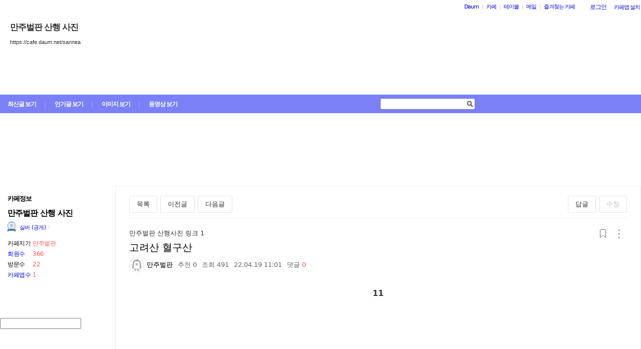

--- FILE ---
content_type: text/html;charset=UTF-8
request_url: https://cafe.daum.net/_c21_/bbs_read?grpid=1FJM6&fldid=i0Ac&datanum=553
body_size: 139696
content:
<!DOCTYPE html>
<html lang="ko" class="os_mac">
<head>
		<meta name="viewport" content="width=device-width, initial-scale=1">
<meta http-equiv="content-type" content="text/html; charset=utf-8">
	<meta http-equiv="X-UA-Compatible" content="ie=edge">
	<meta property="og:site_name" content="&#47564;&#51452;&#48268;&#54032; &#49328;&#54665; &#49324;&#51652; - Daum 카페">
	<meta property="og:title" content="&#44256;&#47140;&#49328; &#54792;&#44396;&#49328;">
	<meta property="og:article:author" content="&#47564;&#51452;&#48268;&#54032; &#49328;&#54665; &#49324;&#51652;">
	<meta property="og:description" content="11&nbsp;&nbsp;&nbsp;&nbsp;&nbsp;&nbsp;&nbsp;&nbsp;&nbsp;&nbsp;&nbsp;&nbsp;&nbsp;&nbsp;&nbsp;&nbsp;&nbsp;&nbsp;&nbsp;&nbsp;&nbsp;&nbsp;......................................................................................2022&#45380; 4&#50900; 17&#51068; .. &#44256;&#47140;&#49328; &#54792;&#44396;&#49328;&nbsp; ..&nbsp;....................................................">
	 		<meta property="og:image" content="https://img1.daumcdn.net/thumb/T140x140/?fname=https%3A%2F%2Ft1.daumcdn.net%2Fcafeattach%2F1FJM6%2F9df0b815ae291d8f719de177daf907804aa313a1">
	 		<meta property="og:image" content="https://img1.daumcdn.net/thumb/T140x140/?fname=https%3A%2F%2Ft1.daumcdn.net%2Fcafeattach%2F1FJM6%2F9b38a5dff1b645783c68f293f1784603d3324caf">
	 		<meta property="og:image" content="https://img1.daumcdn.net/thumb/T140x140/?fname=https%3A%2F%2Ft1.daumcdn.net%2Fcafeattach%2F1FJM6%2Fb6ac49cb18c59129149bc9b140b21bba220efa09">
	 		<meta property="og:image" content="https://img1.daumcdn.net/thumb/T140x140/?fname=https%3A%2F%2Ft1.daumcdn.net%2Fcafeattach%2F1FJM6%2F806a925358290fa3a763c10feeaf574ca094621f">
	 		<meta property="og:image" content="https://img1.daumcdn.net/thumb/T140x140/?fname=https%3A%2F%2Ft1.daumcdn.net%2Fcafeattach%2F1FJM6%2Fc0cf6647f20b68a5addc83dbc18d355fe6fe198a">
	  <meta name="description" content="모든 이야기의 시작, Daum 카페">
	<meta name="robots" content="noindex,indexifembedded">
<meta name="referrer" content="unsafe-url">
<script src="//t1.daumcdn.net/cssjs/userAgent/userAgent-1.0.14.min.js" type="text/javascript"></script>
<title>만주벌판 산행 사진 | 고려산 혈구산 - Daum 카페</title>
<style type="text/css">
	#intro, #intro2, .intro_con, .intro_con2 {overflow: hidden;}
				.type2_1.fixed2_1 #wrap {width: 1100px; margin: 0 auto; overflow: hidden;}
	.type2_1.flexibled2_1 #wrap {width: 100%;}
	.type2_1 #intro {display: none;}
	.type2_1 #intro .intro_con  {display: none;}
	.type2_1 #intro2    {display: block; overflow: hidden; width:"\"}\"";}
	.type2_1 #intro2 .intro_con2    {display: block;}
	.type2_1 #cafemenu  {float: left;}
	.type2_1 #content   {margin-left: 230px;}
	.tooltip_hvc {display: none;position: absolute;z-index: 99999;top: 346px;left:180px;width: 263px;height: 102px;box-shadow: 0 2px 4px 0 rgba(0, 0, 0, 0.1);background-color: #ffffff;border-color: #565a60;}
	.box_tooltip_title {position: relative;top: 20px; left: 16px;height: 18px;  font-family: AppleSDGothicNeo;  font-size: 14px;  font-weight: 600;  font-style: normal;  font-stretch: normal;  line-height: 1.29;  letter-spacing: normal;  color: #222222;  }
	.box_tooltip_contents {position: relative;top: 26px; left: 16px; width: 231px;height: 36px;font-family: AppleSDGothicNeo;font-size: 13px;font-weight: normal;font-style: normal;font-stretch: normal;line-height: 1.38;letter-spacing: normal;color: #444444;}
	.ico_etc_tip_s {padding-left: 5px;width: 14px;height: 14px;object-fit: contain;vertical-align: text-bottom;}
	.type2_1 #primaryContent    {float: left; width: 870px;}
	.fixed2_1 #primaryContent .write_box, .fixed2_2 #primaryContent .write_box { width: auto }
	.type2_1 #sidebar2  {display: block;}

	</style>
<link rel="stylesheet" type="text/css" href="//t1.daumcdn.net/cafe_cj/pcweb/build/css/2009/default-8850f77637.min.css">
<!--[if lt IE 7 ]>
<link rel="stylesheet" href="//t1.daumcdn.net/cafe_cj/pcweb/build/css/2009/ie6-324b8ba7ee.min.css" type="text/css" />
<![endif]-->
<!--[if IE 7 ]>
<link rel="stylesheet" href="//t1.daumcdn.net/cafe_cj/pcweb/build/css/2009/ie7-d6cd9c6d89.min.css" type="text/css" />
<![endif]-->
<!--[if IE 8 ]>
<link rel="stylesheet" href="//t1.daumcdn.net/cafe_cj/pcweb/build/css/2009/ie8-d6cd9c6d89.min.css" type="text/css" />
<![endif]-->
	<link rel="stylesheet" type="text/css" href="/_c21_/css/1FJM6/322/20231220161555.7/20220715155028.82/20200415144649.83.css?grpid=1FJM6">
<script src="//t1.daumcdn.net/cafe_cj/pcweb/js/1/jquery-1.12.4.min.js"></script>
<script type="text/javascript">
	jQuery.noConflict();
</script>


 


	<link rel="stylesheet" href="//s1.daumcdn.net/editor/releases/7.4.42-22/css/content_view.css" type="text/css" charset="utf-8"/>
<script type="text/javascript">
var CAFEAPP = {
    ISCUBE : true,
    DEFAULTFONTSIZE : '9',
    GRPID : "1FJM6",
    GRPID_PK : "Tmw7AE9YmIg0",
    GRPNAME : "\uB9CC\uC8FC\uBC8C\uD310 \uC0B0\uD589 \uC0AC\uC9C4",
    FLDID : "i0Ac",
    FLDTYPE : "",
    FLD_SHRTCMTPERMROLENAME : "준회원",
    SUB_LAYOUT_TYPE : "type2_1",
    SUB_WIDTH_TYPE : "flexibled2_1",
    CAFE_ENCRYPT_LOGIN_USERID : "",
    IS_NO_AUTH_SIMPLEID : false,
    MEMBER_MEMBER : false,
    CAFEINFO_currentPublic : true,
    CAFEON : false,
    NOT_EDITOR : true,
    FORM_stipulation : true,
    MEMBER_NICKNAME : "\uC190\uB2D8",
    MEMBER_ROLECODE : "05",
    MEMBER_ROLENAME : "손님",
    MEMBER_MAIL_SENDABLE : '',
    CAFEINFO_sleep : false,
    GRPCODE : "sannea",
    CAFE_TEMPLATE_TYPE_CODE : "",
    CATEID : "Cv",
	CAFE_HOST : "cafe.daum.net",
    FANCAFE_HOST : "fancafe-external-api.cafe.daum.net",
    LOGIN_URL : "https://logins.daum.net",
	MSGBOX_URL: "https://msgbox.cafe.daum.net",
	NICKCOVERNAME : "",
  CAFE_TOP_HOST: "https://top.cafe.daum.net"

};
</script>
<link rel="stylesheet" href="//t1.daumcdn.net/cafe_cj/pcweb/build/css/jquery-ui-ebcf6010f7.min.css">
<link rel="stylesheet" type="text/css" href="//t1.daumcdn.net/cafe_cj/pcweb/build/css/ui/cafe_ui-ea535cd0d6.min.css" charset="UTF-8">
<link rel="stylesheet" type="text/css" href="//t1.kakaocdn.net/phocus/apps/v1.2.0/phocus.min.css">
<script src="//t1.kakaocdn.net/phocus/apps/v1.2.0/phocus.min.js" charset="UTF-8"></script>
<script src="//t1.daumcdn.net/cafe_cj/pcweb/build/js/ui/cafe_ui-fc54068a11.js" charset="UTF-8"></script>
<script src="//t1.daumcdn.net/cafe_cj/pcweb/js/3/jquery-ui-datepicker-ko.js" charset="UTF-8"></script>
<script src="//t1.daumcdn.net/cafe_cj/pcweb/build/js/2009/common-49a0a96d1b.js" charset="UTF-8"></script>
<script src="//t1.daumcdn.net/cafe_cj/pcweb/build/js/2009/bbs_recommend-d515193537.js" charset="UTF-8"></script>
<script src="//t1.daumcdn.net/editor/view/exif/1.1/ExifViewer.js"></script>
<script type="text/javascript" src="//t1.daumcdn.net/cafe_cj/pcweb/build/js/2009/member_person_module-21e71b1dd0.js" charset="UTF-8"></script>
<script type="text/javascript">//<![CDATA[
document.domain = "daum.net";

function showSideView(curObj, userid, targetNick, isAdmin, isGuest) {
			if(isGuest){
			var sideView = new SideView(curObj, userid, xssEscape(targetNick), '05', isAdmin, isGuest);
			sideView.showLayer();
		}else{
			alert ("해당 카페 회원만 회원메뉴를 확인하실 수 있습니다  ");
		}
	}

function xssEscape(str) {
  return str
    .replace(/&/g, '&amp;')
    .replace(/</g, '&lt;')
    .replace(/>/g, '&gt;')
    .replace(/"/g, '&quot;')
    .replace(/'/g, '\\&#x27;')
    .replace(/\//g, '&#x2F;');
}
//]]>
</script>

<!-- 글뷰개편 스타일시트 -->
<link rel="stylesheet" href="//t1.daumcdn.net/cafe_cj/font/spoqa_sans_kr_20200326/stylesheet.css" type="text/css">
<link rel="stylesheet" href="//t1.daumcdn.net/cafe_cj/font/noto_sans_kr_20190405/stylesheet.css" type="text/css">
<link rel="stylesheet" type="text/css" href="//t1.daumcdn.net/cafe_cj/pcweb/build/css/article-all-style-0d536b7ae2.min.css">
<!--[if lt IE 9]>
<style>
	.cont_comment .area_l {
		display: none !important;
	}
</style>
<!--[if IE 8 ]>
<link rel="stylesheet" href="//t1.daumcdn.net/cafe_cj/pcweb/build/css/article-all-style-ie8-f21614bc4f.min.css" type="text/css" />
<![endif]-->

<script type="text/javascript" src="//t1.daumcdn.net/cafe_cj/pcweb/build/js/2009/encoding-d4d80418f2.js"></script> <!-- bbs_read.js에서 사용 -->
<script type="text/javascript" src="//t1.daumcdn.net/cafe_cj/pcweb/build/js/2009/dwr/engine-2.0.5-31661804d3.js"></script>
<script type="text/javascript" src="//t1.daumcdn.net/cafe_cj/pcweb/build/js/2009/dwr/dwrstub-compressed-b1e6efc790.js"></script>

<script>
	CAFEAPP.ui = {
		FLDID: 'i0Ac',
		DATAID: '553',
		BBS_PRINT: 'bbs_print',
		ENCREFERER: '%2F_c21_%2Fbbs_list%3Fgrpid%3D1FJM6%26fldid%3Di0Ac%26page%3D1%26prev_page%3Dnull%26firstbbsdepth%3Dnull%26lastbbsdepth%3Dnull',
		VIEWCOUNT: '491',
		PLAIN_REGDT: '20220419110134',
		PAGE: '1',
		PAGER_page: '1',
		PREV_PAGE: '',
		FIRSTBBSDEPTH: '',
		LASTBBSDEPTH: '',
		PARBBSDEPTH: '0008vzzzzzzzzzzzzzzzzzzzzzzzzz',
		BBS_LIST_URI: 'bbs_list',
		BBS_REPLY_URI: 'bbs_reply',
		BBS_DELETE_SPAM: 'bbs_delete_spam_action',
		ENCDATANAME: '%EA%B3%A0%EB%A0%A4%EC%82%B0+%ED%98%88%EA%B5%AC%EC%82%B0',
		ANONYN: 'N',
		CAFE_ENCRYPT_USERID: 'AO.rr4huDKU0',
		PARDATATYPE: '',
		Convert_REGDT: '2022.04.19+11%3A01',
		DRAGPERMYN: 'N',
		ESPAM: 'rqAF6mF3lr89BgIj36rIPH8n1z4coLZ4z-GxsDkxpYs0',
		permlink: 'https://cafe.daum.net/sannea/i0Ac/553',
		skinType: 'W01',

					BBSNICKNAME: '\uB9CC\uC8FC\uBC8C\uD310', 			LISTNUM: '',
			Convert_REFERER: '%2F_c21_%2Fbbs_list%3Fgrpid%3D1FJM6%26fldid%3Di0Ac%26page%3D1%26prev_page%3Dnull%26firstbbsdepth%3Dnull%26lastbbsdepth%3Dnull',
		
		USER_ID: '',
		IS_NOTICE: 'false' == 'true',
		IS_HOME_NOTI: 'false' == 'true',
		IS_LOGIN: 'false' == 'true',
		IS_NO_AUTH_SIMPLEID: '' == 'Y',
		HAS_WRITE_PERM: 'false' == 'true',
		IS_ALBUM: 'false' == 'true',
		IS_MINE: '' == 'true',
		IS_ADMIN: '' == 'true',
		IS_BOARD_ADMIN: '' == 'true',
		EDGE: {
			IS_LATEST: 'true' == 'false',
			IS_OLDEST: 'true' == 'false'
		},
		ROLECODE: '05',

		ESCROW: {
			ITEM_STATUS: Number(''),
		},
		NEED_TO_CHANGE_PC_ARTICLE_TO_KEDITOR: 'false' == 'true',
		IS_KEDITOR_ARTICLE: 'true' == 'true',
		FILE_LEGALITY_STATUS: 'W',
	};

	var isDelAuthorized = '\uB9CC\uC8FC\uBC8C\uD310' || CAFEAPP.ui.IS_BOARD_ADMIN || CAFEAPP.ui.IS_MINE;
			var isSpamAuthorized = CAFEAPP.ui.IS_BOARD_ADMIN;
	</script>

<!--[if IE]>
<meta http-equiv="imagetoolbar" content="no" />
<![endif]-->
<style type="text/css">
body, body * { -moz-user-focus:ignore; user-focus:ignore; /* -moz-user-input:disabled; */ -moz-user-select:-moz-none; -webkit-user-select:none; user-select:none; }
html body input, html body textarea { -moz-user-focus:normal; user-focus:normal; -moz-user-input:enabled; user-input:enabled; -moz-user-select:text; -webkit-user-select:text; user-select:text; }
</style>
<script type="text/javascript">//<![CDATA[
(function(){
	var cancel=function(e){
		if (window.event) {
			window.event.cancelBubble = true;
			window.event.returnValue = false;
		}
		if (e && e.stopPropagation && e.preventDefault) {
			e.stopPropagation();
			e.preventDefault();
		}
		return false;
	};
	var block=function(e){
		e = e || window.event;
		var t=e.srcElement || e.target;
		var tag=t.tagName;
		if (e && tag==='HTML' || tag==='INPUT' || tag==='TEXTAREA' || tag==='BUTTON' || tag==='SELECT' || tag==='OPTION' || tag==='EMBED' || tag==='OBJECT' || tag==='AUDIO' ) { return; }
		if (e.type==='keydown' || e.type=='keyup') {
			// keyboard event : only block ctrl-A, ctrl-a, ctrl-C, ctrl-c, meta-A, meta-a, meta-C, meta-c
			if ((e.ctrlKey || e.metaKey) && (e.keyCode == 65 || e.keyCode == 97 || e.keyCode == 67 || e.keyCode == 99)) { return cancel(e); }
		} else if(e.type == "contextmenu"){
			alert('무단복사를 막기 위해\n마우스 드래그 금지가 설정되어 있습니다');
			return cancel(e);
		}
	};
	var addEvent = function(el, type, fn){
	    if (window.addEventListener) {
	        el.addEventListener(type, fn, false);
	    }
	    else if (window.attachEvent) {
	        el.attachEvent('on' + type, fn);
	    }
	    else {
	        el['on' + type] = fn;
	    }
	};
	var addBlockEvent = function(){
		addEvent(document.body,'keydown',block);
		addEvent(document.body,'keyup',block);
		addEvent(document.body,'mouseup',block);
		addEvent(document.body,'mousedown',block);
		addEvent(document.body,'dragstart',block);
		addEvent(document.body,'selectstart',block);
		addEvent(document.body,'copy',block);
		addEvent(document.body,'contextmenu', block);
	};
	addEvent(window,'load',addBlockEvent);
})();
//]]>
</script>

<script src="//t1.daumcdn.net/cafe_cj/pcweb/build/js/2009/bbs_read-1d63c7ce3e.js"></script>
<script>
	function init() {
		var contentsEl = document.getElementById('user_contents');

		if (daum.Browser.ie6 || daum.Browser.ie7 || daum.Browser.ie8) {
			var cafeSubLayout = document.getElementById("cafeSubLayout");
			if (cafeSubLayout.className.indexOf("flexibled") != -1 && daum.Browser.ua.indexOf("trident/5.0") == -1) {
				daum.Element.addClassName(contentsEl, "x-repaint");
				setTimeout(function () {
					daum.Element.removeClassName(contentsEl, "x-repaint");
				}, 100);
			}
		}

		contentsEl.innerHTML = contentsEl.innerHTML
			.replace(/http:\/\/(front|cafe\d{1,3})\.daum\.net\/_c21_\/pds_down_hdn\?grpid=1FJM6/g, '/_c21_/pds_down_hdn?grpid=1FJM6');
		contentsEl.style.display = '';

		reloadEmbedTags();

		
			}

	jQuery(function(){
		init();
	});
</script>


<script>
	jQuery(window).on('load', function(){
		var primaryContent = jQuery('#primaryContent');
		primaryContent.find('.btn_g').css('fontSize', '13px');
		primaryContent.find('.link_board').css('lineHeight', '20px');
	});
</script>

	</head>
<body id="cafeSubLayout" class="type2_1 flexibled2_1 read bbsType skin_W01">
<div id="wrap">
	<xmp id="template_xmp" name="template_xmp" style="display:none;">
						 		<p style="text-align: center;"><b><span data-ke-size="size18">11</span></b></p><p style="text-align: center;">&#160;</p><p style="text-align: center;">&#160;</p><p style="text-align: center;">&#160;</p><p style="text-align: center;">&#160;</p><p style="text-align: center;">&#160;</p><div class="figure-img" data-ke-type="image" data-ke-style="alignCenter" data-ke-mobilestyle="widthOrigin"><img src="https://t1.daumcdn.net/cafeattach/1FJM6/624534de90d8895777d506003f5eb7be78c0bf50" class="txc-image" data-img-src="https://t1.daumcdn.net/cafeattach/1FJM6/624534de90d8895777d506003f5eb7be78c0bf50" data-origin-width="1250" data-origin-height="837"></div><p style="text-align: center;">&#160;</p><p style="text-align: center;">&#160;</p><p style="text-align: center;">&#160;</p><p style="text-align: center;">&#160;</p><div class="figure-img" data-ke-type="image" data-ke-style="alignCenter" data-ke-mobilestyle="widthOrigin"><img src="https://t1.daumcdn.net/cafeattach/1FJM6/fd4d6e5d582fdb65ac58aa9bc86d7d145ba1a3df" class="txc-image" data-img-src="https://t1.daumcdn.net/cafeattach/1FJM6/fd4d6e5d582fdb65ac58aa9bc86d7d145ba1a3df" data-origin-width="1250" data-origin-height="837"></div><p style="text-align: center;">&#160;</p><p style="text-align: center;">&#160;</p><p style="text-align: center;">&#160;</p><p style="text-align: center;">&#160;</p><div class="figure-img" data-ke-type="image" data-ke-style="alignCenter" data-ke-mobilestyle="widthOrigin"><img src="https://t1.daumcdn.net/cafeattach/1FJM6/80e5846983fe8f400c69afcec8c5825608ab289d" class="txc-image" data-img-src="https://t1.daumcdn.net/cafeattach/1FJM6/80e5846983fe8f400c69afcec8c5825608ab289d" data-origin-width="1250" data-origin-height="837"></div><p style="text-align: center;">&#160;</p><p style="text-align: center;">&#160;</p><p style="text-align: center;">&#160;</p><p style="text-align: center;">&#160;</p><div class="figure-img" data-ke-type="image" data-ke-style="alignCenter" data-ke-mobilestyle="widthOrigin"><img src="https://t1.daumcdn.net/cafeattach/1FJM6/10c58bb6e43c91bb34f24ef53d2bae8a92efb158" class="txc-image" data-img-src="https://t1.daumcdn.net/cafeattach/1FJM6/10c58bb6e43c91bb34f24ef53d2bae8a92efb158" data-origin-width="1250" data-origin-height="837"></div><p style="text-align: center;">&#160;</p><p style="text-align: center;">&#160;</p><p style="text-align: center;">&#160;</p><p style="text-align: center;">&#160;</p><p style="text-align: center;">&#160;</p><p style="text-align: center;"><b><span data-ke-size="size18">......................................................................................</span></b><br><b><span data-ke-size="size18">2022년 4월 17일 .. 고려산 혈구산&#160; ..&#160;</span></b><br><b><span data-ke-size="size18">......................................................................................</span></b><br><b>고려산 혈구산 ..17.5km</b></p><p style="text-align: center;">&#160;</p><p style="text-align: center;">&#160;</p><p style="text-align: center;">&#160;</p><p style="text-align: center;">&#160;</p><div class="figure-html" data-ke-type="html" data-source="&lt;iframe width=&quot;600&quot; height=&quot;340&quot; src=&quot;https://www.youtube.com/embed/8G9ILXSfVi4?autoplay=1&amp;playlist=8G9ILXSfVi4&amp;loop=1&amp;autohide=1&amp;showinfo=0&amp;fs=0&amp;rel=0&quot; frameborder=&quot;0&quot; allowfullscreen=&quot;&quot; allow=&quot;autoplay&quot;&gt;&lt;/iframe&gt;"><div data-ke-class="article"><iframe width="600" height="340" src="https://www.youtube.com/embed/8G9ILXSfVi4?autoplay=1&playlist=8G9ILXSfVi4&loop=1&autohide=1&showinfo=0&fs=0&rel=0" frameborder="0" allowfullscreen="" allow="autoplay"></iframe></div></div><p style="text-align: center;">&#160;</p><p style="text-align: center;">&#160;</p><p style="text-align: center;">&#160;</p><p style="text-align: center;">&#160;</p><p style="text-align: center;">&#160;</p><p style="text-align: center;">&#160;</p><div class="figure-img" data-ke-type="image" data-ke-style="alignCenter" data-ke-mobilestyle="widthOrigin"><img src="https://t1.daumcdn.net/cafeattach/1FJM6/20120f5caee9a477a1f2e170c1e9d1bd8c17a1b5" class="txc-image" data-img-src="https://t1.daumcdn.net/cafeattach/1FJM6/20120f5caee9a477a1f2e170c1e9d1bd8c17a1b5" data-origin-width="1050" data-origin-height="702"></div><p style="text-align: center;">&#160;</p><p style="text-align: center;">&#160;</p><p style="text-align: center;">&#160;</p><p style="text-align: center;">&#160;</p><div class="figure-img" data-ke-type="image" data-ke-style="alignCenter" data-ke-mobilestyle="widthOrigin"><img src="https://t1.daumcdn.net/cafeattach/1FJM6/9c7bd8d936a603e6190170377e478db4e16acfaf" class="txc-image" data-img-src="https://t1.daumcdn.net/cafeattach/1FJM6/9c7bd8d936a603e6190170377e478db4e16acfaf" data-origin-width="1050" data-origin-height="702"></div><p style="text-align: center;">&#160;</p><p style="text-align: center;">&#160;</p><p style="text-align: center;">&#160;</p><p style="text-align: center;">&#160;</p><div class="figure-img" data-ke-type="image" data-ke-style="alignCenter" data-ke-mobilestyle="widthOrigin"><img src="https://t1.daumcdn.net/cafeattach/1FJM6/f52639d10e2c05a29e317e98eb3a93e97abeebb7" class="txc-image" data-img-src="https://t1.daumcdn.net/cafeattach/1FJM6/f52639d10e2c05a29e317e98eb3a93e97abeebb7" data-origin-width="1050" data-origin-height="702"></div><p style="text-align: center;">&#160;</p><p style="text-align: center;">&#160;</p><p style="text-align: center;">&#160;</p><p style="text-align: center;">&#160;</p><div class="figure-img" data-ke-type="image" data-ke-style="alignCenter" data-ke-mobilestyle="widthOrigin"><img src="https://t1.daumcdn.net/cafeattach/1FJM6/98879040cac0f18456338b275c39b3b8200f615e" class="txc-image" data-img-src="https://t1.daumcdn.net/cafeattach/1FJM6/98879040cac0f18456338b275c39b3b8200f615e" data-origin-width="1050" data-origin-height="702"></div><p style="text-align: center;">&#160;</p><p style="text-align: center;">&#160;</p><p style="text-align: center;">&#160;</p><p style="text-align: center;">&#160;</p><div class="figure-img" data-ke-type="image" data-ke-style="alignCenter" data-ke-mobilestyle="widthOrigin"><img src="https://t1.daumcdn.net/cafeattach/1FJM6/397b6fc52d25a5f6d46a29e3ab481f5d41608e99" class="txc-image" data-img-src="https://t1.daumcdn.net/cafeattach/1FJM6/397b6fc52d25a5f6d46a29e3ab481f5d41608e99" data-origin-width="1050" data-origin-height="702"></div><p style="text-align: center;">&#160;</p><p style="text-align: center;">&#160;</p><p style="text-align: center;">&#160;</p><p style="text-align: center;">&#160;</p><div class="figure-img" data-ke-type="image" data-ke-style="alignCenter" data-ke-mobilestyle="widthOrigin"><img src="https://t1.daumcdn.net/cafeattach/1FJM6/177d93eec677d5dd3ef246f6187d52053358414c" class="txc-image" data-img-src="https://t1.daumcdn.net/cafeattach/1FJM6/177d93eec677d5dd3ef246f6187d52053358414c" data-origin-width="1050" data-origin-height="702"></div><p style="text-align: center;">&#160;</p><p style="text-align: center;">&#160;</p><p style="text-align: center;">&#160;</p><p style="text-align: center;">&#160;</p><div class="figure-img" data-ke-type="image" data-ke-style="alignCenter" data-ke-mobilestyle="widthOrigin"><img src="https://t1.daumcdn.net/cafeattach/1FJM6/331d0449a6dda0533052acb6dd7819d394fb105e" class="txc-image" data-img-src="https://t1.daumcdn.net/cafeattach/1FJM6/331d0449a6dda0533052acb6dd7819d394fb105e" data-origin-width="1050" data-origin-height="702"></div><p style="text-align: center;">&#160;</p><p style="text-align: center;">&#160;</p><p style="text-align: center;">&#160;</p><p style="text-align: center;">&#160;</p><div class="figure-img" data-ke-type="image" data-ke-style="alignCenter" data-ke-mobilestyle="widthOrigin"><img src="https://t1.daumcdn.net/cafeattach/1FJM6/0a64c09656e7c6534d1b748c3c4d73cfcb39829a" class="txc-image" data-img-src="https://t1.daumcdn.net/cafeattach/1FJM6/0a64c09656e7c6534d1b748c3c4d73cfcb39829a" data-origin-width="1050" data-origin-height="702"></div><p style="text-align: center;">&#160;</p><p style="text-align: center;">&#160;</p><p style="text-align: center;">&#160;</p><p style="text-align: center;">&#160;</p><div class="figure-img" data-ke-type="image" data-ke-style="alignCenter" data-ke-mobilestyle="widthOrigin"><img src="https://t1.daumcdn.net/cafeattach/1FJM6/335d57e26eddef359d313e883af5fbc46424649c" class="txc-image" data-img-src="https://t1.daumcdn.net/cafeattach/1FJM6/335d57e26eddef359d313e883af5fbc46424649c" data-origin-width="1050" data-origin-height="702"></div><p style="text-align: center;">&#160;</p><p style="text-align: center;">&#160;</p><p style="text-align: center;">&#160;</p><p style="text-align: center;">&#160;</p><div class="figure-img" data-ke-type="image" data-ke-style="alignCenter" data-ke-mobilestyle="widthOrigin"><img src="https://t1.daumcdn.net/cafeattach/1FJM6/b5702b55f8d58f5691c666ba5ebb68047790a658" class="txc-image" data-img-src="https://t1.daumcdn.net/cafeattach/1FJM6/b5702b55f8d58f5691c666ba5ebb68047790a658" data-origin-width="1050" data-origin-height="702"></div><p style="text-align: center;">&#160;</p><p style="text-align: center;">&#160;</p><p style="text-align: center;">&#160;</p><p style="text-align: center;">&#160;</p><div class="figure-img" data-ke-type="image" data-ke-style="alignCenter" data-ke-mobilestyle="widthOrigin"><img src="https://t1.daumcdn.net/cafeattach/1FJM6/c6d92418098acf6a3328fff6caf33281a01d3094" class="txc-image" data-img-src="https://t1.daumcdn.net/cafeattach/1FJM6/c6d92418098acf6a3328fff6caf33281a01d3094" data-origin-width="1050" data-origin-height="702"></div><p style="text-align: center;">&#160;</p><p style="text-align: center;">&#160;</p><p style="text-align: center;">&#160;</p><p style="text-align: center;">&#160;</p><div class="figure-img" data-ke-type="image" data-ke-style="alignCenter" data-ke-mobilestyle="widthOrigin"><img src="https://t1.daumcdn.net/cafeattach/1FJM6/229e61c2aa377a52b55947f072b888d049428f44" class="txc-image" data-img-src="https://t1.daumcdn.net/cafeattach/1FJM6/229e61c2aa377a52b55947f072b888d049428f44" data-origin-width="1050" data-origin-height="702"></div><p style="text-align: center;">&#160;</p><p style="text-align: center;">&#160;</p><p style="text-align: center;">&#160;</p><p style="text-align: center;">&#160;</p><div class="figure-img" data-ke-type="image" data-ke-style="alignCenter" data-ke-mobilestyle="widthOrigin"><img src="https://t1.daumcdn.net/cafeattach/1FJM6/cebfc45c18c8ee5c084c73ecac48ae676a4dd8dc" class="txc-image" data-img-src="https://t1.daumcdn.net/cafeattach/1FJM6/cebfc45c18c8ee5c084c73ecac48ae676a4dd8dc" data-origin-width="1050" data-origin-height="702"></div><p style="text-align: center;">&#160;</p><p style="text-align: center;">&#160;</p><p style="text-align: center;">&#160;</p><p style="text-align: center;">&#160;</p><div class="figure-img" data-ke-type="image" data-ke-style="alignCenter" data-ke-mobilestyle="widthOrigin"><img src="https://t1.daumcdn.net/cafeattach/1FJM6/1f87a2726196e8c57d27f0041eda0b68ea6ba6e8" class="txc-image" data-img-src="https://t1.daumcdn.net/cafeattach/1FJM6/1f87a2726196e8c57d27f0041eda0b68ea6ba6e8" data-origin-width="1050" data-origin-height="702"></div><p style="text-align: center;">&#160;</p><p style="text-align: center;">&#160;</p><p style="text-align: center;">&#160;</p><p style="text-align: center;">&#160;</p><div class="figure-img" data-ke-type="image" data-ke-style="alignCenter" data-ke-mobilestyle="widthOrigin"><img src="https://t1.daumcdn.net/cafeattach/1FJM6/ca76c9c0f2b301bf38027d4b8e77ffa1b82c9d39" class="txc-image" data-img-src="https://t1.daumcdn.net/cafeattach/1FJM6/ca76c9c0f2b301bf38027d4b8e77ffa1b82c9d39" data-origin-width="1050" data-origin-height="702"></div><p style="text-align: center;">&#160;</p><p style="text-align: center;">&#160;</p><p style="text-align: center;">&#160;</p><p style="text-align: center;">&#160;</p><div class="figure-img" data-ke-type="image" data-ke-style="alignCenter" data-ke-mobilestyle="widthOrigin"><img src="https://t1.daumcdn.net/cafeattach/1FJM6/333f4de69b6a61f632ba41c13c069f1628b776c5" class="txc-image" data-img-src="https://t1.daumcdn.net/cafeattach/1FJM6/333f4de69b6a61f632ba41c13c069f1628b776c5" data-origin-width="1050" data-origin-height="702"></div><p style="text-align: center;">&#160;</p><p style="text-align: center;">&#160;</p><p style="text-align: center;">&#160;</p><p style="text-align: center;">&#160;</p><div class="figure-img" data-ke-type="image" data-ke-style="alignCenter" data-ke-mobilestyle="widthOrigin"><img src="https://t1.daumcdn.net/cafeattach/1FJM6/27a01d51e1f992f38572156ea9b3b929172ef009" class="txc-image" data-img-src="https://t1.daumcdn.net/cafeattach/1FJM6/27a01d51e1f992f38572156ea9b3b929172ef009" data-origin-width="1050" data-origin-height="702"></div><p style="text-align: center;">&#160;</p><p style="text-align: center;">&#160;</p><p style="text-align: center;">&#160;</p><p style="text-align: center;">&#160;</p><p style="text-align: center;">&#160;</p><div class="figure-img" data-ke-type="image" data-ke-style="alignCenter" data-ke-mobilestyle="widthOrigin"><img src="https://t1.daumcdn.net/cafeattach/1FJM6/64fff68da48017f113502aacca37929092ed34b3" class="txc-image" data-img-src="https://t1.daumcdn.net/cafeattach/1FJM6/64fff68da48017f113502aacca37929092ed34b3" data-origin-width="1050" data-origin-height="702"></div><p style="text-align: center;">&#160;</p><p style="text-align: center;">&#160;</p><p style="text-align: center;">&#160;</p><p style="text-align: center;">&#160;</p><div class="figure-img" data-ke-type="image" data-ke-style="alignCenter" data-ke-mobilestyle="widthOrigin"><img src="https://t1.daumcdn.net/cafeattach/1FJM6/e8f6da52251d303420c645d849a23308fa21cda0" class="txc-image" data-img-src="https://t1.daumcdn.net/cafeattach/1FJM6/e8f6da52251d303420c645d849a23308fa21cda0" data-origin-width="1050" data-origin-height="702"></div><p style="text-align: center;">&#160;</p><p style="text-align: center;">&#160;</p><p style="text-align: center;">&#160;</p><p style="text-align: center;">&#160;</p><div class="figure-img" data-ke-type="image" data-ke-style="alignCenter" data-ke-mobilestyle="widthOrigin"><img src="https://t1.daumcdn.net/cafeattach/1FJM6/84650a132d8411214a1f207a5faf081c694ed075" class="txc-image" data-img-src="https://t1.daumcdn.net/cafeattach/1FJM6/84650a132d8411214a1f207a5faf081c694ed075" data-origin-width="1050" data-origin-height="702"></div><p style="text-align: center;">&#160;</p><p style="text-align: center;">&#160;</p><p style="text-align: center;">&#160;</p><p style="text-align: center;">&#160;</p><p style="text-align: center;">&#160;</p><div class="figure-img" data-ke-type="image" data-ke-style="alignCenter" data-ke-mobilestyle="widthOrigin"><img src="https://t1.daumcdn.net/cafeattach/1FJM6/bfa856d6a66793ced880719a3c216c204381d2c8" class="txc-image" data-img-src="https://t1.daumcdn.net/cafeattach/1FJM6/bfa856d6a66793ced880719a3c216c204381d2c8" data-origin-width="1050" data-origin-height="702"></div><p style="text-align: center;">&#160;</p><p style="text-align: center;">&#160;</p><p style="text-align: center;">&#160;</p><p style="text-align: center;">&#160;</p><div class="figure-img" data-ke-type="image" data-ke-style="alignCenter" data-ke-mobilestyle="widthOrigin"><img src="https://t1.daumcdn.net/cafeattach/1FJM6/52936562ed7c5c6faf181dec00761c38816422a2" class="txc-image" data-img-src="https://t1.daumcdn.net/cafeattach/1FJM6/52936562ed7c5c6faf181dec00761c38816422a2" data-origin-width="1050" data-origin-height="702"></div><p style="text-align: center;">&#160;</p><p style="text-align: center;">&#160;</p><p style="text-align: center;">&#160;</p><p style="text-align: center;">&#160;</p><div class="figure-img" data-ke-type="image" data-ke-style="alignCenter" data-ke-mobilestyle="widthOrigin"><img src="https://t1.daumcdn.net/cafeattach/1FJM6/bf35eac649aa48c40d7a78e7e24cce9c200b5ff5" class="txc-image" data-img-src="https://t1.daumcdn.net/cafeattach/1FJM6/bf35eac649aa48c40d7a78e7e24cce9c200b5ff5" data-origin-width="1050" data-origin-height="702"></div><p style="text-align: center;">&#160;</p><p style="text-align: center;">&#160;</p><p style="text-align: center;">&#160;</p><p style="text-align: center;">&#160;</p><div class="figure-img" data-ke-type="image" data-ke-style="alignCenter" data-ke-mobilestyle="widthOrigin"><img src="https://t1.daumcdn.net/cafeattach/1FJM6/40e56b986ef4dbfb3985b2a61af18af3a946b6c3" class="txc-image" data-img-src="https://t1.daumcdn.net/cafeattach/1FJM6/40e56b986ef4dbfb3985b2a61af18af3a946b6c3" data-origin-width="1050" data-origin-height="702"></div><p style="text-align: center;">&#160;</p><p style="text-align: center;">&#160;</p><p style="text-align: center;">&#160;</p><p style="text-align: center;">&#160;</p><div class="figure-img" data-ke-type="image" data-ke-style="alignCenter" data-ke-mobilestyle="widthOrigin"><img src="https://t1.daumcdn.net/cafeattach/1FJM6/e21f5978c228720f1207de44e4dfe131e9858b28" class="txc-image" data-img-src="https://t1.daumcdn.net/cafeattach/1FJM6/e21f5978c228720f1207de44e4dfe131e9858b28" data-origin-width="1050" data-origin-height="702"></div><p style="text-align: center;">&#160;</p><p style="text-align: center;">&#160;</p><p style="text-align: center;">&#160;</p><p style="text-align: center;">&#160;</p><div class="figure-img" data-ke-type="image" data-ke-style="alignCenter" data-ke-mobilestyle="widthOrigin"><img src="https://t1.daumcdn.net/cafeattach/1FJM6/9930e56295f0281712b4c89b17c7307b5d3f9ffe" class="txc-image" data-img-src="https://t1.daumcdn.net/cafeattach/1FJM6/9930e56295f0281712b4c89b17c7307b5d3f9ffe" data-origin-width="1050" data-origin-height="702"></div><p style="text-align: center;">&#160;</p><p style="text-align: center;">&#160;</p><p style="text-align: center;">&#160;</p><p style="text-align: center;">&#160;</p><div class="figure-img" data-ke-type="image" data-ke-style="alignCenter" data-ke-mobilestyle="widthOrigin"><img src="https://t1.daumcdn.net/cafeattach/1FJM6/f4577013c348747ab567c297d03399ed968a4476" class="txc-image" data-img-src="https://t1.daumcdn.net/cafeattach/1FJM6/f4577013c348747ab567c297d03399ed968a4476" data-origin-width="1050" data-origin-height="702"></div><p style="text-align: center;">&#160;</p><p style="text-align: center;">&#160;</p><p style="text-align: center;">&#160;</p><p style="text-align: center;">&#160;</p><div class="figure-img" data-ke-type="image" data-ke-style="alignCenter" data-ke-mobilestyle="widthOrigin"><img src="https://t1.daumcdn.net/cafeattach/1FJM6/cfc4094048bdec39629f4ca4935ff56ffb0447fe" class="txc-image" data-img-src="https://t1.daumcdn.net/cafeattach/1FJM6/cfc4094048bdec39629f4ca4935ff56ffb0447fe" data-origin-width="1050" data-origin-height="702"></div><p style="text-align: center;">&#160;</p><p style="text-align: center;">&#160;</p><p style="text-align: center;">&#160;</p><p style="text-align: center;">&#160;</p><div class="figure-img" data-ke-type="image" data-ke-style="alignCenter" data-ke-mobilestyle="widthOrigin"><img src="https://t1.daumcdn.net/cafeattach/1FJM6/6e277c49cddc84cf1cb6b1f8d8cb297b6f6b6bbe" class="txc-image" data-img-src="https://t1.daumcdn.net/cafeattach/1FJM6/6e277c49cddc84cf1cb6b1f8d8cb297b6f6b6bbe" data-origin-width="1050" data-origin-height="702"></div><p style="text-align: center;">&#160;</p><p style="text-align: center;">&#160;</p><p style="text-align: center;">&#160;</p><p style="text-align: center;">&#160;</p><div class="figure-img" data-ke-type="image" data-ke-style="alignCenter" data-ke-mobilestyle="widthOrigin"><img src="https://t1.daumcdn.net/cafeattach/1FJM6/98213f13adfb34c87158995c46be6be605a996eb" class="txc-image" data-img-src="https://t1.daumcdn.net/cafeattach/1FJM6/98213f13adfb34c87158995c46be6be605a996eb" data-origin-width="1050" data-origin-height="702"></div><p style="text-align: center;">&#160;</p><p style="text-align: center;">&#160;</p><p style="text-align: center;">&#160;</p><p style="text-align: center;">&#160;</p><div class="figure-img" data-ke-type="image" data-ke-style="alignCenter" data-ke-mobilestyle="widthOrigin"><img src="https://t1.daumcdn.net/cafeattach/1FJM6/7e05fc9cbb5fafdfa8d46b92d5a099293c8661a8" class="txc-image" data-img-src="https://t1.daumcdn.net/cafeattach/1FJM6/7e05fc9cbb5fafdfa8d46b92d5a099293c8661a8" data-origin-width="1050" data-origin-height="702"></div><p style="text-align: center;">&#160;</p><p style="text-align: center;">&#160;</p><p style="text-align: center;">&#160;</p><p style="text-align: center;">&#160;</p><div class="figure-img" data-ke-type="image" data-ke-style="alignCenter" data-ke-mobilestyle="widthOrigin"><img src="https://t1.daumcdn.net/cafeattach/1FJM6/f439a2f988af68e473f18e7cc55374ab69b52809" class="txc-image" data-img-src="https://t1.daumcdn.net/cafeattach/1FJM6/f439a2f988af68e473f18e7cc55374ab69b52809" data-origin-width="1050" data-origin-height="702"></div><p style="text-align: center;">&#160;</p><p style="text-align: center;">&#160;</p><p style="text-align: center;">&#160;</p><p style="text-align: center;">&#160;</p><div class="figure-img" data-ke-type="image" data-ke-style="alignCenter" data-ke-mobilestyle="widthOrigin"><img src="https://t1.daumcdn.net/cafeattach/1FJM6/03dfa28702a3292d59cc950c09759f0e451f5a0a" class="txc-image" data-img-src="https://t1.daumcdn.net/cafeattach/1FJM6/03dfa28702a3292d59cc950c09759f0e451f5a0a" data-origin-width="1050" data-origin-height="702"></div><p style="text-align: center;">&#160;</p><p style="text-align: center;">&#160;</p><p style="text-align: center;">&#160;</p><p style="text-align: center;">&#160;</p><div class="figure-img" data-ke-type="image" data-ke-style="alignCenter" data-ke-mobilestyle="widthOrigin"><img src="https://t1.daumcdn.net/cafeattach/1FJM6/c0b7f738a0ec67d8cee7757ec63ec11f921b2aae" class="txc-image" data-img-src="https://t1.daumcdn.net/cafeattach/1FJM6/c0b7f738a0ec67d8cee7757ec63ec11f921b2aae" data-origin-width="1050" data-origin-height="702"></div><p style="text-align: center;">&#160;</p><p style="text-align: center;">&#160;</p><p style="text-align: center;">&#160;</p><p style="text-align: center;">&#160;</p><div class="figure-img" data-ke-type="image" data-ke-style="alignCenter" data-ke-mobilestyle="widthOrigin"><img src="https://t1.daumcdn.net/cafeattach/1FJM6/ed2b0d1fe697cf79a00da657d924cd3da272ce9e" class="txc-image" data-img-src="https://t1.daumcdn.net/cafeattach/1FJM6/ed2b0d1fe697cf79a00da657d924cd3da272ce9e" data-origin-width="1050" data-origin-height="702"></div><p style="text-align: center;">&#160;</p><p style="text-align: center;">&#160;</p><p style="text-align: center;">&#160;</p><div class="figure-img" data-ke-type="image" data-ke-style="alignCenter" data-ke-mobilestyle="widthOrigin"><img src="https://t1.daumcdn.net/cafeattach/1FJM6/321069eced9db44fb9b639c8d33423d6f95b8051" class="txc-image" data-img-src="https://t1.daumcdn.net/cafeattach/1FJM6/321069eced9db44fb9b639c8d33423d6f95b8051" data-origin-width="1050" data-origin-height="702"></div><p style="text-align: center;">&#160;</p><p style="text-align: center;">&#160;</p><p style="text-align: center;">&#160;</p><p style="text-align: center;">&#160;</p><div class="figure-img" data-ke-type="image" data-ke-style="alignCenter" data-ke-mobilestyle="widthOrigin"><img src="https://t1.daumcdn.net/cafeattach/1FJM6/109391e24d8c8f77f7b2ad75d0a29a4fe7c9ca04" class="txc-image" data-img-src="https://t1.daumcdn.net/cafeattach/1FJM6/109391e24d8c8f77f7b2ad75d0a29a4fe7c9ca04" data-origin-width="1050" data-origin-height="702"></div><p style="text-align: center;">고려산</p><p style="text-align: center;">&#160;</p><p style="text-align: center;">&#160;</p><p style="text-align: center;">&#160;</p><div class="figure-img" data-ke-type="image" data-ke-style="alignCenter" data-ke-mobilestyle="widthOrigin"><img src="https://t1.daumcdn.net/cafeattach/1FJM6/c369f5c10f85df8d54a61758b4c7c888eacd6e28" class="txc-image" data-img-src="https://t1.daumcdn.net/cafeattach/1FJM6/c369f5c10f85df8d54a61758b4c7c888eacd6e28" data-origin-width="1050" data-origin-height="702"></div><p style="text-align: center;">혈구산 퇴모산</p><p style="text-align: center;">&#160;</p><p style="text-align: center;">&#160;</p><p style="text-align: center;">&#160;</p><div class="figure-img" data-ke-type="image" data-ke-style="alignCenter" data-ke-mobilestyle="widthOrigin"><img src="https://t1.daumcdn.net/cafeattach/1FJM6/1a80908bf603efec450c7960724c99f90610e6f0" class="txc-image" data-img-src="https://t1.daumcdn.net/cafeattach/1FJM6/1a80908bf603efec450c7960724c99f90610e6f0" data-origin-width="1050" data-origin-height="702"></div><p style="text-align: center;">별립산</p><p style="text-align: center;">&#160;</p><p style="text-align: center;">&#160;</p><p style="text-align: center;">&#160;</p><div class="figure-img" data-ke-type="image" data-ke-style="alignCenter" data-ke-mobilestyle="widthOrigin"><img src="https://t1.daumcdn.net/cafeattach/1FJM6/a37a3f5fca7824ea4032fdd1af2579e010a4f4e4" class="txc-image" data-img-src="https://t1.daumcdn.net/cafeattach/1FJM6/a37a3f5fca7824ea4032fdd1af2579e010a4f4e4" data-origin-width="1050" data-origin-height="702"><div class="figcaption">고려사 혈구산</div></div><p style="text-align: center;">&#160;</p><p style="text-align: center;">&#160;</p><p style="text-align: center;">&#160;</p><p style="text-align: center;">&#160;</p><p style="text-align: center;">&#160;</p><div class="figure-img" data-ke-type="image" data-ke-style="alignCenter" data-ke-mobilestyle="widthOrigin"><img src="https://t1.daumcdn.net/cafeattach/1FJM6/25a912769fa37af8492565d01b36ca6a28b7b7d5" class="txc-image" data-img-src="https://t1.daumcdn.net/cafeattach/1FJM6/25a912769fa37af8492565d01b36ca6a28b7b7d5" data-origin-width="1050" data-origin-height="702"></div><p style="text-align: center;">&#160;</p><p style="text-align: center;">&#160;</p><p style="text-align: center;">&#160;</p><p style="text-align: center;">&#160;</p><div class="figure-img" data-ke-type="image" data-ke-style="alignCenter" data-ke-mobilestyle="widthOrigin"><img src="https://t1.daumcdn.net/cafeattach/1FJM6/b2148c943ba2fb000731cf5f9e6052a9ce52337a" class="txc-image" data-img-src="https://t1.daumcdn.net/cafeattach/1FJM6/b2148c943ba2fb000731cf5f9e6052a9ce52337a" data-origin-width="1050" data-origin-height="702"></div><p style="text-align: center;">&#160;</p><p style="text-align: center;">&#160;</p><p style="text-align: center;">&#160;</p><p style="text-align: center;">&#160;</p><div class="figure-img" data-ke-type="image" data-ke-style="alignCenter" data-ke-mobilestyle="widthOrigin"><img src="https://t1.daumcdn.net/cafeattach/1FJM6/30adccaf1f80f2a494035050f31e0a4a080679f9" class="txc-image" data-img-src="https://t1.daumcdn.net/cafeattach/1FJM6/30adccaf1f80f2a494035050f31e0a4a080679f9" data-origin-width="1050" data-origin-height="702"></div><p style="text-align: center;">&#160;</p><p style="text-align: center;">&#160;</p><p style="text-align: center;">&#160;</p><p style="text-align: center;">&#160;</p><div class="figure-img" data-ke-type="image" data-ke-style="alignCenter" data-ke-mobilestyle="widthOrigin"><img src="https://t1.daumcdn.net/cafeattach/1FJM6/60ac693570f3724c7123834a05c6f1167d238544" class="txc-image" data-img-src="https://t1.daumcdn.net/cafeattach/1FJM6/60ac693570f3724c7123834a05c6f1167d238544" data-origin-width="1050" data-origin-height="702"></div><p style="text-align: center;">&#160;</p><p style="text-align: center;">&#160;</p><p style="text-align: center;">&#160;</p><p style="text-align: center;">&#160;</p><div class="figure-img" data-ke-type="image" data-ke-style="alignCenter" data-ke-mobilestyle="widthOrigin"><img src="https://t1.daumcdn.net/cafeattach/1FJM6/316595312a6bfcbe02be4fbbf4eb3a1f618bbfe6" class="txc-image" data-img-src="https://t1.daumcdn.net/cafeattach/1FJM6/316595312a6bfcbe02be4fbbf4eb3a1f618bbfe6" data-origin-width="1050" data-origin-height="702"></div><p style="text-align: center;">해마다 좁은 바위 틈새에서 꽃을 피우고</p><p style="text-align: center;">&#160;</p><p style="text-align: center;">&#160;</p><p style="text-align: center;">&#160;</p><div class="figure-img" data-ke-type="image" data-ke-style="alignCenter" data-ke-mobilestyle="widthOrigin"><img src="https://t1.daumcdn.net/cafeattach/1FJM6/4a5bc41ee524813dd3b5658069c73daab759d6cc" class="txc-image" data-img-src="https://t1.daumcdn.net/cafeattach/1FJM6/4a5bc41ee524813dd3b5658069c73daab759d6cc" data-origin-width="1050" data-origin-height="702"></div><p style="text-align: center;">&#160;</p><p style="text-align: center;">&#160;</p><p style="text-align: center;">&#160;</p><p style="text-align: center;">&#160;</p><div class="figure-img" data-ke-type="image" data-ke-style="alignCenter" data-ke-mobilestyle="widthOrigin"><img src="https://t1.daumcdn.net/cafeattach/1FJM6/a6fe67b20df0cb5e378b0fe9a44fb2f33cfc7032" class="txc-image" data-img-src="https://t1.daumcdn.net/cafeattach/1FJM6/a6fe67b20df0cb5e378b0fe9a44fb2f33cfc7032" data-origin-width="1050" data-origin-height="702"></div><p style="text-align: center;">&#160;</p><p style="text-align: center;">&#160;</p><p style="text-align: center;">&#160;</p><p style="text-align: center;">&#160;</p><div class="figure-img" data-ke-type="image" data-ke-style="alignCenter" data-ke-mobilestyle="widthOrigin"><img src="https://t1.daumcdn.net/cafeattach/1FJM6/3bb0b67b3653a93ebea9f6b60b1dc9ef4b561004" class="txc-image" data-img-src="https://t1.daumcdn.net/cafeattach/1FJM6/3bb0b67b3653a93ebea9f6b60b1dc9ef4b561004" data-origin-width="1050" data-origin-height="702"></div><p style="text-align: center;">&#160;</p><p style="text-align: center;">&#160;</p><p style="text-align: center;">&#160;</p><p style="text-align: center;">&#160;</p><div class="figure-img" data-ke-type="image" data-ke-style="alignCenter" data-ke-mobilestyle="widthOrigin"><img src="https://t1.daumcdn.net/cafeattach/1FJM6/f06d2e12890cded37a987af33f8e73bd1ead20b8" class="txc-image" data-img-src="https://t1.daumcdn.net/cafeattach/1FJM6/f06d2e12890cded37a987af33f8e73bd1ead20b8" data-origin-width="1050" data-origin-height="702"></div><p style="text-align: center;">&#160;</p><p style="text-align: center;">&#160;</p><p style="text-align: center;">&#160;</p><p style="text-align: center;">&#160;</p><div class="figure-img" data-ke-type="image" data-ke-style="alignCenter" data-ke-mobilestyle="widthOrigin"><img src="https://t1.daumcdn.net/cafeattach/1FJM6/6b67d04497f8d36e0d8b3da65ea3d075d057d17c" class="txc-image" data-img-src="https://t1.daumcdn.net/cafeattach/1FJM6/6b67d04497f8d36e0d8b3da65ea3d075d057d17c" data-origin-width="1050" data-origin-height="702"></div><p style="text-align: center;">&#160;</p><p style="text-align: center;">&#160;</p><p style="text-align: center;">&#160;</p><p style="text-align: center;">&#160;</p><div class="figure-img" data-ke-type="image" data-ke-style="alignCenter" data-ke-mobilestyle="widthOrigin"><img src="https://t1.daumcdn.net/cafeattach/1FJM6/e175923f123f6ad1c54e13695124faf4b7ea35c4" class="txc-image" data-img-src="https://t1.daumcdn.net/cafeattach/1FJM6/e175923f123f6ad1c54e13695124faf4b7ea35c4" data-origin-width="1050" data-origin-height="702"></div><p style="text-align: center;">&#160;</p><p style="text-align: center;">&#160;</p><p style="text-align: center;">&#160;</p><p style="text-align: center;">&#160;</p><div class="figure-img" data-ke-type="image" data-ke-style="alignCenter" data-ke-mobilestyle="widthOrigin"><img src="https://t1.daumcdn.net/cafeattach/1FJM6/9878df255f276f17a80fc2ffa8772c2e2d64dc89" class="txc-image" data-img-src="https://t1.daumcdn.net/cafeattach/1FJM6/9878df255f276f17a80fc2ffa8772c2e2d64dc89" data-origin-width="1050" data-origin-height="702"></div><p style="text-align: center;">&#160;</p><p style="text-align: center;">&#160;</p><p style="text-align: center;">&#160;</p><p style="text-align: center;">&#160;</p><div class="figure-img" data-ke-type="image" data-ke-style="alignCenter" data-ke-mobilestyle="widthOrigin"><img src="https://t1.daumcdn.net/cafeattach/1FJM6/488455784443c9f3b6f8b061cf933b99083af285" class="txc-image" data-img-src="https://t1.daumcdn.net/cafeattach/1FJM6/488455784443c9f3b6f8b061cf933b99083af285" data-origin-width="1050" data-origin-height="702"></div><p style="text-align: center;">&#160;</p><p style="text-align: center;">&#160;</p><p style="text-align: center;">&#160;</p><p style="text-align: center;">&#160;</p><div class="figure-img" data-ke-type="image" data-ke-style="alignCenter" data-ke-mobilestyle="widthOrigin"><img src="https://t1.daumcdn.net/cafeattach/1FJM6/902c4a8d01acdb386cab7fdde616f69273df8358" class="txc-image" data-img-src="https://t1.daumcdn.net/cafeattach/1FJM6/902c4a8d01acdb386cab7fdde616f69273df8358" data-origin-width="1050" data-origin-height="702"></div><p style="text-align: center;">&#160;</p><p style="text-align: center;">&#160;</p><p style="text-align: center;">&#160;</p><p style="text-align: center;">&#160;</p><p style="text-align: center;">&#160;</p><div class="figure-img" data-ke-type="image" data-ke-style="alignCenter" data-ke-mobilestyle="widthOrigin"><img src="https://t1.daumcdn.net/cafeattach/1FJM6/bd1c74411b9d6ebf186ba21408fb02cc9dcd81d7" class="txc-image" data-img-src="https://t1.daumcdn.net/cafeattach/1FJM6/bd1c74411b9d6ebf186ba21408fb02cc9dcd81d7" data-origin-width="1050" data-origin-height="702"></div><p style="text-align: center;">&#160;</p><p style="text-align: center;">&#160;</p><p style="text-align: center;">&#160;</p><div class="figure-img" data-ke-type="image" data-ke-style="alignCenter" data-ke-mobilestyle="widthOrigin"><img src="https://t1.daumcdn.net/cafeattach/1FJM6/7c0716b43484083894a236f07f788adf59104e7e" class="txc-image" data-img-src="https://t1.daumcdn.net/cafeattach/1FJM6/7c0716b43484083894a236f07f788adf59104e7e" data-origin-width="1050" data-origin-height="702"></div><p style="text-align: center;">&#160;</p><p style="text-align: center;">&#160;</p><p style="text-align: center;">&#160;</p><p style="text-align: center;">&#160;</p><div class="figure-img" data-ke-type="image" data-ke-style="alignCenter" data-ke-mobilestyle="widthOrigin"><img src="https://t1.daumcdn.net/cafeattach/1FJM6/c82add8a3bef6870614b6d67e171bb0a48476f7c" class="txc-image" data-img-src="https://t1.daumcdn.net/cafeattach/1FJM6/c82add8a3bef6870614b6d67e171bb0a48476f7c" data-origin-width="1050" data-origin-height="702"></div><p style="text-align: center;">&#160;</p><p style="text-align: center;">&#160;</p><p style="text-align: center;">&#160;</p><p style="text-align: center;">&#160;</p><div class="figure-img" data-ke-type="image" data-ke-style="alignCenter" data-ke-mobilestyle="widthOrigin"><img src="https://t1.daumcdn.net/cafeattach/1FJM6/1a280bc96786604ac3c382dedd859713db695d12" class="txc-image" data-img-src="https://t1.daumcdn.net/cafeattach/1FJM6/1a280bc96786604ac3c382dedd859713db695d12" data-origin-width="1050" data-origin-height="702"></div><p style="text-align: center;">&#160;</p><p style="text-align: center;">&#160;</p><p style="text-align: center;">&#160;</p><p style="text-align: center;">&#160;</p><div class="figure-img" data-ke-type="image" data-ke-style="alignCenter" data-ke-mobilestyle="widthOrigin"><img src="https://t1.daumcdn.net/cafeattach/1FJM6/a5b294f886a4c1c3e9ccf3a0995754a7a0b7ec9c" class="txc-image" data-img-src="https://t1.daumcdn.net/cafeattach/1FJM6/a5b294f886a4c1c3e9ccf3a0995754a7a0b7ec9c" data-origin-width="1050" data-origin-height="702"></div><p style="text-align: center;">&#160;</p><p style="text-align: center;">&#160;</p><p style="text-align: center;">&#160;</p><p style="text-align: center;">&#160;</p><div class="figure-img" data-ke-type="image" data-ke-style="alignCenter" data-ke-mobilestyle="widthOrigin"><img src="https://t1.daumcdn.net/cafeattach/1FJM6/b5845c462945573c9b2e5200aad11239a977c23c" class="txc-image" data-img-src="https://t1.daumcdn.net/cafeattach/1FJM6/b5845c462945573c9b2e5200aad11239a977c23c" data-origin-width="1050" data-origin-height="702"></div><p style="text-align: center;">&#160;</p><p style="text-align: center;">&#160;</p><p style="text-align: center;">&#160;</p><p style="text-align: center;">&#160;</p><div class="figure-img" data-ke-type="image" data-ke-style="alignCenter" data-ke-mobilestyle="widthOrigin"><img src="https://t1.daumcdn.net/cafeattach/1FJM6/711c0795e05bb8fa57243d49a77a54441470cd48" class="txc-image" data-img-src="https://t1.daumcdn.net/cafeattach/1FJM6/711c0795e05bb8fa57243d49a77a54441470cd48" data-origin-width="1050" data-origin-height="702"></div><p style="text-align: center;">&#160;</p><p style="text-align: center;">&#160;</p><p style="text-align: center;">&#160;</p><p style="text-align: center;">&#160;</p><div class="figure-img" data-ke-type="image" data-ke-style="alignCenter" data-ke-mobilestyle="widthOrigin"><img src="https://t1.daumcdn.net/cafeattach/1FJM6/a869de83cd57768a000dd1c8ec29753a379f8cd4" class="txc-image" data-img-src="https://t1.daumcdn.net/cafeattach/1FJM6/a869de83cd57768a000dd1c8ec29753a379f8cd4" data-origin-width="1050" data-origin-height="702"></div><p style="text-align: center;">&#160;</p><p style="text-align: center;">&#160;</p><p style="text-align: center;">&#160;</p><p style="text-align: center;">&#160;</p><div class="figure-img" data-ke-type="image" data-ke-style="alignCenter" data-ke-mobilestyle="widthOrigin"><img src="https://t1.daumcdn.net/cafeattach/1FJM6/9919d4cb79811ac41189115649ae4ac2f9965520" class="txc-image" data-img-src="https://t1.daumcdn.net/cafeattach/1FJM6/9919d4cb79811ac41189115649ae4ac2f9965520" data-origin-width="1050" data-origin-height="702"></div><p style="text-align: center;">&#160;</p><p style="text-align: center;">&#160;</p><p style="text-align: center;">&#160;</p><p style="text-align: center;">&#160;</p><div class="figure-img" data-ke-type="image" data-ke-style="alignCenter" data-ke-mobilestyle="widthOrigin"><img src="https://t1.daumcdn.net/cafeattach/1FJM6/fbc3902e1bd4b2a05ec32195827ef3d25193668e" class="txc-image" data-img-src="https://t1.daumcdn.net/cafeattach/1FJM6/fbc3902e1bd4b2a05ec32195827ef3d25193668e" data-origin-width="1050" data-origin-height="702"></div><p style="text-align: center;">&#160;</p><p style="text-align: center;">&#160;</p><p style="text-align: center;">&#160;</p><p style="text-align: center;">&#160;</p><div class="figure-img" data-ke-type="image" data-ke-style="alignCenter" data-ke-mobilestyle="widthOrigin"><img src="https://t1.daumcdn.net/cafeattach/1FJM6/a744d154c6d8c90cff2c49ad94a2b578e513b2cc" class="txc-image" data-img-src="https://t1.daumcdn.net/cafeattach/1FJM6/a744d154c6d8c90cff2c49ad94a2b578e513b2cc" data-origin-width="1050" data-origin-height="702"></div><p style="text-align: center;">&#160;</p><p style="text-align: center;">&#160;</p><p style="text-align: center;">&#160;</p><p style="text-align: center;">&#160;</p><div class="figure-img" data-ke-type="image" data-ke-style="alignCenter" data-ke-mobilestyle="widthOrigin"><img src="https://t1.daumcdn.net/cafeattach/1FJM6/319e548ac919558cfb587d3ea40146b379f50f38" class="txc-image" data-img-src="https://t1.daumcdn.net/cafeattach/1FJM6/319e548ac919558cfb587d3ea40146b379f50f38" data-origin-width="1050" data-origin-height="702"></div><p style="text-align: center;">&#160;</p><p style="text-align: center;">&#160;</p><p style="text-align: center;">&#160;</p><p style="text-align: center;">&#160;</p><div class="figure-img" data-ke-type="image" data-ke-style="alignCenter" data-ke-mobilestyle="widthOrigin"><img src="https://t1.daumcdn.net/cafeattach/1FJM6/92847763c5127d00edbe925efbaf6696621f7d7d" class="txc-image" data-img-src="https://t1.daumcdn.net/cafeattach/1FJM6/92847763c5127d00edbe925efbaf6696621f7d7d" data-origin-width="1050" data-origin-height="702"></div><p style="text-align: center;">&#160;</p><p style="text-align: center;">&#160;</p><p style="text-align: center;">&#160;</p><p style="text-align: center;">&#160;</p><div class="figure-img" data-ke-type="image" data-ke-style="alignCenter" data-ke-mobilestyle="widthOrigin"><img src="https://t1.daumcdn.net/cafeattach/1FJM6/40a70ab8ab26f27863aa4f4f907c92be87e4c4c6" class="txc-image" data-img-src="https://t1.daumcdn.net/cafeattach/1FJM6/40a70ab8ab26f27863aa4f4f907c92be87e4c4c6" data-origin-width="1050" data-origin-height="702"></div><p style="text-align: center;">&#160;</p><p style="text-align: center;">&#160;</p><p style="text-align: center;">&#160;</p><p style="text-align: center;">&#160;</p><div class="figure-img" data-ke-type="image" data-ke-style="alignCenter" data-ke-mobilestyle="widthOrigin"><img src="https://t1.daumcdn.net/cafeattach/1FJM6/5e7e9839f5876ee3836bdd2264e6c8f42d438a41" class="txc-image" data-img-src="https://t1.daumcdn.net/cafeattach/1FJM6/5e7e9839f5876ee3836bdd2264e6c8f42d438a41" data-origin-width="1050" data-origin-height="702"></div><p style="text-align: center;">&#160;</p><p style="text-align: center;">&#160;</p><p style="text-align: center;">&#160;</p><p style="text-align: center;">&#160;</p><div class="figure-img" data-ke-type="image" data-ke-style="alignCenter" data-ke-mobilestyle="widthOrigin"><img src="https://t1.daumcdn.net/cafeattach/1FJM6/e3ae65a0c51ac081eaeb83b11946082e19be6f07" class="txc-image" data-img-src="https://t1.daumcdn.net/cafeattach/1FJM6/e3ae65a0c51ac081eaeb83b11946082e19be6f07" data-origin-width="1050" data-origin-height="702"></div><p style="text-align: center;">&#160;</p><p style="text-align: center;">&#160;</p><p style="text-align: center;">&#160;</p><p style="text-align: center;">&#160;</p><div class="figure-img" data-ke-type="image" data-ke-style="alignCenter" data-ke-mobilestyle="widthOrigin"><img src="https://t1.daumcdn.net/cafeattach/1FJM6/6bb2b9596588983b68bd4a572c25d2ec46a8822b" class="txc-image" data-img-src="https://t1.daumcdn.net/cafeattach/1FJM6/6bb2b9596588983b68bd4a572c25d2ec46a8822b" data-origin-width="1050" data-origin-height="702"></div><p style="text-align: center;">&#160;</p><p style="text-align: center;">&#160;</p><p style="text-align: center;">&#160;</p><p style="text-align: center;">&#160;</p><div class="figure-img" data-ke-type="image" data-ke-style="alignCenter" data-ke-mobilestyle="widthOrigin"><img src="https://t1.daumcdn.net/cafeattach/1FJM6/0060f6a8e7f83e71630b19f6f8fe69dda9ee7bd2" class="txc-image" data-img-src="https://t1.daumcdn.net/cafeattach/1FJM6/0060f6a8e7f83e71630b19f6f8fe69dda9ee7bd2" data-origin-width="1050" data-origin-height="702"></div><p style="text-align: center;">&#160;</p><p style="text-align: center;">&#160;</p><p style="text-align: center;">&#160;</p><p style="text-align: center;">&#160;</p><div class="figure-img" data-ke-type="image" data-ke-style="alignCenter" data-ke-mobilestyle="widthOrigin"><img src="https://t1.daumcdn.net/cafeattach/1FJM6/d7d0b77bd33fb236f79120b3aada8b1f12c9a3a8" class="txc-image" data-img-src="https://t1.daumcdn.net/cafeattach/1FJM6/d7d0b77bd33fb236f79120b3aada8b1f12c9a3a8" data-origin-width="1050" data-origin-height="702"></div><p style="text-align: center;">&#160;</p><p style="text-align: center;">&#160;</p><p style="text-align: center;">&#160;</p><p style="text-align: center;">&#160;</p><div class="figure-img" data-ke-type="image" data-ke-style="alignCenter" data-ke-mobilestyle="widthOrigin"><img src="https://t1.daumcdn.net/cafeattach/1FJM6/9dae8e690ab66fca97a62c3d5808ecf12cc29b99" class="txc-image" data-img-src="https://t1.daumcdn.net/cafeattach/1FJM6/9dae8e690ab66fca97a62c3d5808ecf12cc29b99" data-origin-width="1050" data-origin-height="702"></div><p style="text-align: center;">&#160;</p><p style="text-align: center;">&#160;</p><p style="text-align: center;">&#160;</p><p style="text-align: center;">&#160;</p><div class="figure-img" data-ke-type="image" data-ke-style="alignCenter" data-ke-mobilestyle="widthOrigin"><img src="https://t1.daumcdn.net/cafeattach/1FJM6/9d325f3c168bc1e7199dd861eca4f909106be627" class="txc-image" data-img-src="https://t1.daumcdn.net/cafeattach/1FJM6/9d325f3c168bc1e7199dd861eca4f909106be627" data-origin-width="1050" data-origin-height="702"></div><p style="text-align: center;">&#160;</p><p style="text-align: center;">&#160;</p><p style="text-align: center;">&#160;</p><p style="text-align: center;">&#160;</p><div class="figure-img" data-ke-type="image" data-ke-style="alignCenter" data-ke-mobilestyle="widthOrigin"><img src="https://t1.daumcdn.net/cafeattach/1FJM6/964be83ec97795a80dcb9cb6046a056106213b0b" class="txc-image" data-img-src="https://t1.daumcdn.net/cafeattach/1FJM6/964be83ec97795a80dcb9cb6046a056106213b0b" data-origin-width="1050" data-origin-height="702"></div><p style="text-align: center;">&#160;</p><p style="text-align: center;">&#160;</p><p style="text-align: center;">&#160;</p><p style="text-align: center;">&#160;</p><div class="figure-img" data-ke-type="image" data-ke-style="alignCenter" data-ke-mobilestyle="widthOrigin"><img src="https://t1.daumcdn.net/cafeattach/1FJM6/2688f61fbde83aecf3aacefd6bb2cf171c26a614" class="txc-image" data-img-src="https://t1.daumcdn.net/cafeattach/1FJM6/2688f61fbde83aecf3aacefd6bb2cf171c26a614" data-origin-width="1050" data-origin-height="702"></div><p style="text-align: center;">&#160;</p><p style="text-align: center;">&#160;</p><p style="text-align: center;">&#160;</p><p style="text-align: center;">&#160;</p><div class="figure-img" data-ke-type="image" data-ke-style="alignCenter" data-ke-mobilestyle="widthOrigin"><img src="https://t1.daumcdn.net/cafeattach/1FJM6/2e4c447c7d89cfef7cff1bc7b676c4aa50f8a258" class="txc-image" data-img-src="https://t1.daumcdn.net/cafeattach/1FJM6/2e4c447c7d89cfef7cff1bc7b676c4aa50f8a258" data-origin-width="1050" data-origin-height="702"></div><p style="text-align: center;">&#160;</p><p style="text-align: center;">&#160;</p><p style="text-align: center;">&#160;</p><p style="text-align: center;">&#160;</p><p style="text-align: center;">&#160;</p><div class="figure-img" data-ke-type="image" data-ke-style="alignCenter" data-ke-mobilestyle="widthOrigin"><img src="https://t1.daumcdn.net/cafeattach/1FJM6/3aeb678be36b4b87ffad5b1bad6b2bc61a8b11b8" class="txc-image" data-img-src="https://t1.daumcdn.net/cafeattach/1FJM6/3aeb678be36b4b87ffad5b1bad6b2bc61a8b11b8" data-origin-width="1050" data-origin-height="702"></div><p style="text-align: center;">&#160;</p><p style="text-align: center;">&#160;</p><p style="text-align: center;">&#160;</p><p style="text-align: center;">&#160;</p><div class="figure-img" data-ke-type="image" data-ke-style="alignCenter" data-ke-mobilestyle="widthOrigin"><img src="https://t1.daumcdn.net/cafeattach/1FJM6/bafae2c28ac3f4860dab9f18988dff568253dd60" class="txc-image" data-img-src="https://t1.daumcdn.net/cafeattach/1FJM6/bafae2c28ac3f4860dab9f18988dff568253dd60" data-origin-width="1050" data-origin-height="702"></div><p style="text-align: center;">&#160;</p><p style="text-align: center;">&#160;</p><p style="text-align: center;">&#160;</p><p style="text-align: center;">&#160;</p><div class="figure-img" data-ke-type="image" data-ke-style="alignCenter" data-ke-mobilestyle="widthOrigin"><img src="https://t1.daumcdn.net/cafeattach/1FJM6/00a8e074c320cac004b359fb9b88ad42d3ee5fb7" class="txc-image" data-img-src="https://t1.daumcdn.net/cafeattach/1FJM6/00a8e074c320cac004b359fb9b88ad42d3ee5fb7" data-origin-width="1050" data-origin-height="702"></div><p style="text-align: center;">&#160;</p><p style="text-align: center;">&#160;</p><p style="text-align: center;">&#160;</p><p style="text-align: center;">&#160;</p><div class="figure-img" data-ke-type="image" data-ke-style="alignCenter" data-ke-mobilestyle="widthOrigin"><img src="https://t1.daumcdn.net/cafeattach/1FJM6/b3017c8ad9f8b77eb7fac78378aea708f5af5e3d" class="txc-image" data-img-src="https://t1.daumcdn.net/cafeattach/1FJM6/b3017c8ad9f8b77eb7fac78378aea708f5af5e3d" data-origin-width="1050" data-origin-height="702"></div><p style="text-align: center;">&#160;</p><p style="text-align: center;">&#160;</p><p style="text-align: center;">&#160;</p><p style="text-align: center;">&#160;</p><div class="figure-img" data-ke-type="image" data-ke-style="alignCenter" data-ke-mobilestyle="widthOrigin"><img src="https://t1.daumcdn.net/cafeattach/1FJM6/885d0fe427290c441bea42bf9eebd7ee9318d156" class="txc-image" data-img-src="https://t1.daumcdn.net/cafeattach/1FJM6/885d0fe427290c441bea42bf9eebd7ee9318d156" data-origin-width="1050" data-origin-height="702"></div><p style="text-align: center;">&#160;</p><p style="text-align: center;">&#160;</p><p style="text-align: center;">&#160;</p><p style="text-align: center;">&#160;</p><div class="figure-img" data-ke-type="image" data-ke-style="alignCenter" data-ke-mobilestyle="widthOrigin"><img src="https://t1.daumcdn.net/cafeattach/1FJM6/46ca1acf327f90133316fc777af732310ec0e5e1" class="txc-image" data-img-src="https://t1.daumcdn.net/cafeattach/1FJM6/46ca1acf327f90133316fc777af732310ec0e5e1" data-origin-width="1050" data-origin-height="702"></div><p style="text-align: center;">&#160;</p><p style="text-align: center;">&#160;</p><p style="text-align: center;">&#160;</p><p style="text-align: center;">&#160;</p><div class="figure-img" data-ke-type="image" data-ke-style="alignCenter" data-ke-mobilestyle="widthOrigin"><img src="https://t1.daumcdn.net/cafeattach/1FJM6/defb83aad70f1645e33b13be3bf588ca314e32d7" class="txc-image" data-img-src="https://t1.daumcdn.net/cafeattach/1FJM6/defb83aad70f1645e33b13be3bf588ca314e32d7" data-origin-width="1050" data-origin-height="702"></div><p style="text-align: center;">&#160;</p><p style="text-align: center;">&#160;</p><p style="text-align: center;">&#160;</p><p style="text-align: center;">&#160;</p><div class="figure-img" data-ke-type="image" data-ke-style="alignCenter" data-ke-mobilestyle="widthOrigin"><img src="https://t1.daumcdn.net/cafeattach/1FJM6/9142ae8d8dcc9660a458cfb2df865de9e9af83e3" class="txc-image" data-img-src="https://t1.daumcdn.net/cafeattach/1FJM6/9142ae8d8dcc9660a458cfb2df865de9e9af83e3" data-origin-width="1050" data-origin-height="702"></div><p style="text-align: center;">건너편에 고려산</p><p style="text-align: center;">&#160;</p><p style="text-align: center;">&#160;</p><p style="text-align: center;">&#160;</p><div class="figure-img" data-ke-type="image" data-ke-style="alignCenter" data-ke-mobilestyle="widthOrigin"><img src="https://t1.daumcdn.net/cafeattach/1FJM6/ff865c91c521a0dbceb209da20a75c97c871fbe9" class="txc-image" data-img-src="https://t1.daumcdn.net/cafeattach/1FJM6/ff865c91c521a0dbceb209da20a75c97c871fbe9" data-origin-width="1050" data-origin-height="702"></div><p style="text-align: center;">&#160;</p><p style="text-align: center;">&#160;</p><p style="text-align: center;">&#160;</p><p style="text-align: center;">&#160;</p><div class="figure-img" data-ke-type="image" data-ke-style="alignCenter" data-ke-mobilestyle="widthOrigin"><img src="https://t1.daumcdn.net/cafeattach/1FJM6/879e4706a200b0ad034381e6e76a999d62621d56" class="txc-image" data-img-src="https://t1.daumcdn.net/cafeattach/1FJM6/879e4706a200b0ad034381e6e76a999d62621d56" data-origin-width="1050" data-origin-height="702"></div><p style="text-align: center;">&#160;</p><p style="text-align: center;">&#160;</p><p style="text-align: center;">&#160;</p><p style="text-align: center;">&#160;</p><div class="figure-img" data-ke-type="image" data-ke-style="alignCenter" data-ke-mobilestyle="widthOrigin"><img src="https://t1.daumcdn.net/cafeattach/1FJM6/5fc84c1abc9cd729921d4890d2f98212436e6977" class="txc-image" data-img-src="https://t1.daumcdn.net/cafeattach/1FJM6/5fc84c1abc9cd729921d4890d2f98212436e6977" data-origin-width="1050" data-origin-height="702"></div><p style="text-align: center;">&#160;</p><p style="text-align: center;">&#160;</p><p style="text-align: center;">&#160;</p><p style="text-align: center;">&#160;</p><div class="figure-img" data-ke-type="image" data-ke-style="alignCenter" data-ke-mobilestyle="widthOrigin"><img src="https://t1.daumcdn.net/cafeattach/1FJM6/5c97f866a136df3bb2271c92b828b0e59da442d2" class="txc-image" data-img-src="https://t1.daumcdn.net/cafeattach/1FJM6/5c97f866a136df3bb2271c92b828b0e59da442d2" data-origin-width="1050" data-origin-height="702"></div><p style="text-align: center;">&#160;</p><p style="text-align: center;">&#160;</p><p style="text-align: center;">&#160;</p><p style="text-align: center;">&#160;</p><div class="figure-img" data-ke-type="image" data-ke-style="alignCenter" data-ke-mobilestyle="widthOrigin"><img src="https://t1.daumcdn.net/cafeattach/1FJM6/538ce7c1c00b6b5787c5cd5b820cdac845c5de97" class="txc-image" data-img-src="https://t1.daumcdn.net/cafeattach/1FJM6/538ce7c1c00b6b5787c5cd5b820cdac845c5de97" data-origin-width="1050" data-origin-height="702"></div><p style="text-align: center;">&#160;</p><p style="text-align: center;">&#160;</p><p style="text-align: center;">&#160;</p><p style="text-align: center;">&#160;</p><div class="figure-img" data-ke-type="image" data-ke-style="alignCenter" data-ke-mobilestyle="widthOrigin"><img src="https://t1.daumcdn.net/cafeattach/1FJM6/a3a918c07c6fcda55da414449eaa09c10df358ec" class="txc-image" data-img-src="https://t1.daumcdn.net/cafeattach/1FJM6/a3a918c07c6fcda55da414449eaa09c10df358ec" data-origin-width="1050" data-origin-height="702"></div><p style="text-align: center;">&#160;</p><p style="text-align: center;">&#160;</p><p style="text-align: center;">&#160;</p><p style="text-align: center;">&#160;</p><div class="figure-img" data-ke-type="image" data-ke-style="alignCenter" data-ke-mobilestyle="widthOrigin"><img src="https://t1.daumcdn.net/cafeattach/1FJM6/95096a7a147769412deafc454462aa073f5740d1" class="txc-image" data-img-src="https://t1.daumcdn.net/cafeattach/1FJM6/95096a7a147769412deafc454462aa073f5740d1" data-origin-width="1050" data-origin-height="702"></div><p style="text-align: center;">&#160;</p><p style="text-align: center;">&#160;</p><p style="text-align: center;">1</p><div class="figure-img" data-ke-type="image" data-ke-style="alignCenter" data-ke-mobilestyle="widthOrigin"><img src="https://t1.daumcdn.net/cafeattach/1FJM6/23f60edddf777f4659240c07c6471b26772a5f83" class="txc-image" data-img-src="https://t1.daumcdn.net/cafeattach/1FJM6/23f60edddf777f4659240c07c6471b26772a5f83" data-origin-width="1050" data-origin-height="702"></div><p style="text-align: center;">봄날의 선물</p><p style="text-align: center;">&#160;</p><p style="text-align: center;">&#160;</p><p style="text-align: center;">&#160;</p><p style="text-align: center;"><b>.............................................................................................................................................................................</b></p><p style="text-align: center;"><b>.............................................................................................................................................................................</b></p><p style="text-align: center;">&#160;</p><p style="text-align: center;">&#160;</p><p style="text-align: center;">&#160;</p><div class="figure-img" data-ke-type="image" data-ke-style="alignCenter" data-ke-mobilestyle="widthOrigin"><img src="https://t1.daumcdn.net/cafeattach/1FJM6/9df0b815ae291d8f719de177daf907804aa313a1" class="txc-image" data-img-src="https://t1.daumcdn.net/cafeattach/1FJM6/9df0b815ae291d8f719de177daf907804aa313a1" data-origin-width="1262" data-origin-height="845"></div><p style="text-align: center;">창고 사진</p><p style="text-align: center;">&#160;</p><p style="text-align: center;">&#160;</p><p style="text-align: center;">&#160;</p><div class="figure-img" data-ke-type="image" data-ke-style="alignCenter" data-ke-mobilestyle="widthOrigin"><img src="https://t1.daumcdn.net/cafeattach/1FJM6/9b38a5dff1b645783c68f293f1784603d3324caf" class="txc-image" data-img-src="https://t1.daumcdn.net/cafeattach/1FJM6/9b38a5dff1b645783c68f293f1784603d3324caf" data-origin-width="1250" data-origin-height="837"></div><p style="text-align: center;">창고 사진</p><p style="text-align: center;">&#160;</p><p style="text-align: center;">&#160;</p><p style="text-align: center;">&#160;</p><div class="figure-img" data-ke-type="image" data-ke-style="alignCenter" data-ke-mobilestyle="widthOrigin"><img src="https://t1.daumcdn.net/cafeattach/1FJM6/b6ac49cb18c59129149bc9b140b21bba220efa09" class="txc-image" data-img-src="https://t1.daumcdn.net/cafeattach/1FJM6/b6ac49cb18c59129149bc9b140b21bba220efa09" data-origin-width="1250" data-origin-height="807"></div><p style="text-align: center;">창고 사진</p><p style="text-align: center;">&#160;</p><p style="text-align: center;">&#160;</p><p style="text-align: center;">&#160;</p><p style="text-align: center;">&#160;</p><div class="figure-img" data-ke-type="image" data-ke-style="alignCenter" data-ke-mobilestyle="widthOrigin"><img src="https://t1.daumcdn.net/cafeattach/1FJM6/806a925358290fa3a763c10feeaf574ca094621f" class="txc-image" data-img-src="https://t1.daumcdn.net/cafeattach/1FJM6/806a925358290fa3a763c10feeaf574ca094621f" data-origin-width="1262" data-origin-height="845"></div><p style="text-align: center;">창고 사진</p><p style="text-align: center;">&#160;</p><p style="text-align: center;">&#160;</p><p style="text-align: center;">&#160;</p><p style="text-align: center;">&#160;</p><div class="figure-img" data-ke-type="image" data-ke-style="alignCenter" data-ke-mobilestyle="widthOrigin"><img src="https://t1.daumcdn.net/cafeattach/1FJM6/c0cf6647f20b68a5addc83dbc18d355fe6fe198a" class="txc-image" data-img-src="https://t1.daumcdn.net/cafeattach/1FJM6/c0cf6647f20b68a5addc83dbc18d355fe6fe198a" data-origin-width="1262" data-origin-height="845"></div><p style="text-align: center;">창고 사진</p><p style="text-align: center;">&#160;</p><p style="text-align: center;">&#160;</p><p style="text-align: center;">&#160;</p><p style="text-align: center;">&#160;</p><div class="figure-img" data-ke-type="image" data-ke-style="alignCenter" data-ke-mobilestyle="widthOrigin"><img src="https://t1.daumcdn.net/cafeattach/1FJM6/85e0860ab0350b0532536549aaec99f555a23ea7" class="txc-image" data-img-src="https://t1.daumcdn.net/cafeattach/1FJM6/85e0860ab0350b0532536549aaec99f555a23ea7" data-origin-width="1250" data-origin-height="837"></div><p style="text-align: center;">창고 사진</p><p style="text-align: center;">&#160;</p><p style="text-align: center;">&#160;</p><p style="text-align: center;">&#160;</p><p style="text-align: center;">&#160;</p><div class="figure-img" data-ke-type="image" data-ke-style="alignCenter" data-ke-mobilestyle="widthOrigin"><img src="https://t1.daumcdn.net/cafeattach/1FJM6/5707dd73d5ffb326d96e57e02ebc639fee404f4a" class="txc-image" data-img-src="https://t1.daumcdn.net/cafeattach/1FJM6/5707dd73d5ffb326d96e57e02ebc639fee404f4a" data-origin-width="1262" data-origin-height="793"></div><p style="text-align: center;">창고 사진</p><p style="text-align: center;">&#160;</p><p style="text-align: center;">&#160;</p><p style="text-align: center;">&#160;</p><p style="text-align: center;">&#160;</p><div class="figure-img" data-ke-type="image" data-ke-style="alignCenter" data-ke-mobilestyle="widthOrigin"><img src="https://t1.daumcdn.net/cafeattach/1FJM6/ced5dd556c47decd230d7be730d3a0b7fc6c30bc" class="txc-image" data-img-src="https://t1.daumcdn.net/cafeattach/1FJM6/ced5dd556c47decd230d7be730d3a0b7fc6c30bc" data-origin-width="1262" data-origin-height="820"></div><p style="text-align: center;">창고 사진</p><p style="text-align: center;">&#160;</p><p style="text-align: center;">&#160;</p><p style="text-align: center;">&#160;</p><p style="text-align: center;">&#160;</p><div class="figure-img" data-ke-type="image" data-ke-style="alignCenter" data-ke-mobilestyle="widthOrigin"><img src="https://t1.daumcdn.net/cafeattach/1FJM6/c302a53466d27288b79acb94ecddee73fff5a108" class="txc-image" data-img-src="https://t1.daumcdn.net/cafeattach/1FJM6/c302a53466d27288b79acb94ecddee73fff5a108" data-origin-width="1250" data-origin-height="837"></div><p style="text-align: center;">창고 사진</p><p style="text-align: center;">&#160;</p><p style="text-align: center;">&#160;</p><p style="text-align: center;">&#160;</p><p style="text-align: center;">&#160;</p><div class="figure-img" data-ke-type="image" data-ke-style="alignCenter" data-ke-mobilestyle="widthOrigin"><img src="https://t1.daumcdn.net/cafeattach/1FJM6/971b76309a080a4c1edbc19bbadb657937abf2ae" class="txc-image" data-img-src="https://t1.daumcdn.net/cafeattach/1FJM6/971b76309a080a4c1edbc19bbadb657937abf2ae" data-origin-width="1250" data-origin-height="837"></div><p style="text-align: center;">창고 사진</p><p style="text-align: center;">&#160;</p><p style="text-align: center;">&#160;</p><p style="text-align: center;">&#160;</p><div class="figure-img" data-ke-type="image" data-ke-style="alignCenter" data-ke-mobilestyle="widthOrigin"><img src="https://t1.daumcdn.net/cafeattach/1FJM6/209cfc661caa26a4663543dd662133c060861b00" class="txc-image" data-img-src="https://t1.daumcdn.net/cafeattach/1FJM6/209cfc661caa26a4663543dd662133c060861b00" data-origin-width="1262" data-origin-height="845"></div><p style="text-align: center;">창고 사진</p><p style="text-align: center;">&#160;</p><p style="text-align: center;">&#160;</p><p style="text-align: center;">&#160;</p><p style="text-align: center;">&#160;</p>
	 					<!-- -->
	</xmp>

	<div id="ie_support" style="display: none">
	<div class="ie_support_inner">
		<a href="https://cafe.daum.net/supporters/MbmU/150" target="_blank">다음 카페의 ie10 이하 브라우저 지원이 종료됩니다. 원활한 카페 이용을 위해 사용 중인 브라우저를 업데이트 해주세요.</a>
		<span id="nomore_ie10_close">다시보지않기</span>
	</div>
</div>
<script>
    (function(){
        var cookiename = 'nomoreIE10_20201204_3';
        var agent = navigator.userAgent.toLowerCase();
        if (getCookie(cookiename) === undefined && agent.indexOf('trident') >= 0 && navigator.userAgent.indexOf('msie') >= 0) {
            jQuery('#ie_support').show();
        }
        jQuery('#nomore_ie10_close').on('click', function () {
            setCookie(cookiename, "nomoreIE10");
            jQuery('#ie_support').hide();
        });
    })();
</script>



<div id="upper">
<script type="text/javascript" src="//t1.daumcdn.net/cafe_cj/pcweb/build/js/2009/url_reloader-5294b589a8.js"></script>
<script type="text/javascript" language="javascript">
	document.domain = "daum.net";
	(function () {
		var FramesetChecker = {
			cafeUrl: "https://cafe.daum.net/sannea",
			grpcode: "sannea",

			allowLoadingWithoutFrameset: function () {
				return new RegExp("cafe\\d{3}.daum.net").test(location.hostname) // 
			},

			contains: function (str, test) {
				return str.indexOf(test) >= 0;
			},

			changeLocation: function () {
				UrlReloader.makeFrameCookie(document.location.href);
				UrlReloader.saveCurrentUrl(document.location.href, this.grpcode);
				parent.location.href = this.cafeUrl;
			},


			check: function () {
				
				if (!this.allowLoadingWithoutFrameset()) {
					try {
						/*
						 *   특정 브라우저에서, parent가 다른 도메인일 경우 security error가 발생한다.
						 */
						var isDownFrame = parent && parent.down === self;
						var isSearch = parent && parent.isSearch;

						if (isSearch || !isDownFrame) { // 검색용 프레임 내부, 프레임이 씌워져 있지 않은 경우
							this.changeLocation();
						}
					} catch (e) {
						UrlReloader.saveCurrentUrl(document.location.href, this.grpcode);
						document.location.href = this.cafeUrl;
					}
				}
			}
		};

		FramesetChecker.check();
	})();
</script>
</div><!-- end upper -->
<div id="cafe_gnb">
    	<div id="notiList" class="simple_notice" style="display:none">
	<ul id="notiList_scroll" style="top:0;">

		
		
		
		
		</ul>
	</div>
	<script>
		jQuery(function(){
			window.ScrollNoti = new Scrolling("notiList",3000,26);
		});
	</script>
    <script type="text/javascript">
        var CAFEAPP = CAFEAPP ? CAFEAPP : {};
        CAFEAPP.LOGIN_URL = "https://logins.daum.net";
    </script>
	<div id="minidaum">
		<ul>
			<li><a href="https://www.daum.net/?t__nil_navi=daum" target="_top" class="fl cafenavi-daum_btn">Daum</a></li>
			<li class="bar">|</li>
			<li><a class="fl cafenavi-cafe_btn" href="https://top.cafe.daum.net?t__nil_navi=cafehome" target="_top">카페</a></li>
			<li class="bar">|</li>
			<li><a class="fl cafenavi-mail_btn" href="https://table.cafe.daum.net" target="_top">테이블</a></li>
			<li class="bar">|</li>
			<li><a href="https://mail.daum.net?t__nil_navi=mailhome" target="_top" class="fl cafenavi-mail_btn">메일 <span id="mail_cnt_mini" class="txt_point"></span></a></li>
			<li class="bar">|</li>
			<li><div id="cafe_favCafeWrap">
	<a id="cafe_favCafeTitle" href="#" class="cafenavi-favoritecafe_btn" onclick="FavCafeList.toggle(); return false;">즐겨찾는 카페</a>
	<div id="cafe_favCafeListLayer" class="scroll" style="display:none;">
		<ul id="cafe_favCafeList">
				</ul>
		<iframe id="cafe_favCafeBackboard" src="about:blank" scrolling="no" frameborder="0"></iframe>
	</div>
</div>
<script>
	function mini_poplogin(){
		window.open("/_c21_/poplogin?grpid=1FJM6","poplogin", 'width=700,height=300,resizable=no,scrollbars=no');
	}
	jQuery(function(){
		FavCafeList.wrap = jQuery('#cafe_favCafeWrap')[0];
		FavCafeList.title = jQuery('#cafe_favCafeTitle')[0];
		FavCafeList.layer = jQuery('#cafe_favCafeListLayer')[0];
		FavCafeList.list = jQuery('#cafe_favCafeList')[0];
		FavCafeList.backboard = jQuery('#cafe_favCafeBackboard')[0];
		FavCafeList.login = "false";
		FavCafeList.init();
	});
</script>
</li>
			<li class="mini_btn">
				<a href="#" class="btn fl #cafenavi-login_btn" onclick="login();return false;"><span class="btn_txt p11" id="loginout">로그인</span></a>
			</li>
			<li class="mini_btn"><a href="#" class="btn fl #cafenavi-appinstall_btn" onclick="cafeAppLayer.showMiniDaum(this); return false;"><span class="btn_txt bt05 p11" id="cafeapp">카페앱 설치</span></a></li>
		</ul>
		<ins id="daum_app_layer" style="position:absolute;left:0;top:0;display:none;z-index:999999"></ins>
		<script>
		    minidaum.init();
		</script>
		<script src="//t1.daumcdn.net/tiara/js/v1/tiara-1.2.0.min.js"></script>
<script src="//t1.daumcdn.net/cafe_cj/pcweb/build/js/util/cafe_tiara-3935887216.js"></script>
	 		<script>
			(function($) {
				var prefix = '미니다음>';
				$('#minidaum').on('click', '.cafenavi-daum_btn', function (e) {
					CafeTiara.trackEvent(e, '다음', 'minidaum_daum', prefix);
				}).on('click', '.cafenavi-cafe_btn', function (e) {
					CafeTiara.trackEvent(e, '카페', 'minidaum_cafe', prefix);
				}).on('click', '.cafenavi-mail_btn', function (e) {
					CafeTiara.trackEvent(e, '카페', 'minidaum_mail', prefix);
				}).on('click', '#cafe_favCafeTitle', function (e) {
					CafeTiara.trackEvent(e, '자주가는 카페', 'minidaum_favcafe_layer_open', prefix);
				}).on('click', '#cafe_favCafeList .newdt', function (e) {
					CafeTiara.trackEvent(e, '자주가는 카페>즐겨찾는 카페 리스트', 'minidaum_favcafe', prefix);
				}).on('click', '#cafe_favCafeList .system', function (e) {
					CafeTiara.trackEvent(e, '자주가는 카페>설정', 'minidaum_fav_setting', prefix);
				}).on('click', '#daumServiceLink', function (e) {
					CafeTiara.trackEvent(e, '바로가기', 'minidaum_other_service_open', prefix);
				}).on('click', '#daumServiceLayer li', function (e) {
					CafeTiara.trackEvent(e, '바로가기 > 다른 서비스', 'minidaum_other_service', prefix);
				}).on('click', '#loginout', function (e) {
					CafeTiara.trackEvent(e, '로그인, 로그아웃', 'minidaum_loginout', prefix);
				}).on('click', '#cafeapp', function (e) {
					CafeTiara.trackEvent(e, '카페앱 설치', 'minidaum_app', prefix);
				});
			})(jQuery);
		</script>
	</div></div><!-- end cafe_gnb --><div class="cl">&nbsp;</div>
	<div id="header">
		<div id="title" style="height:335px;">
					<div id="TITLEBACKGROUND">
				<div class="tbg_t">
					<div class="tbg_tl"></div>
					<div class="tbg_tc"></div>
					<div class="tbg_tr"></div>
				</div>
				<div id="patternHeight" class="tbg_m">
					<div class="tbg_ml"></div>
					<div class="tbg_mc"></div>
					<div class="tbg_mr"></div>
				</div>
				<div class="tbg_b">
					<div class="tbg_bl"></div>
					<div class="tbg_bc"></div>
					<div class="tbg_br"></div>
				</div>
			</div>
					<div id="TITLEHOMELINK" onclick="caller('/_c21_/home?grpid=1FJM6');" class="hand title_menu"></div>
					<div id="TITLECAFENAME">
				<h1><a href="/_c21_/home?grpid=1FJM6" class="title_menu">만주벌판 산행 사진</a></h1>
				<a href="/_c21_/home?grpid=1FJM6" class="title_menu"><img src="//t1.daumcdn.net/cafe_image/cf_img2/img_blank2.gif" alt="만주벌판 산행 사진" /></a>
			</div>
							<div id="TITLECAFEADDRESS">
				<h2><a href="/_c21_/home?grpid=1FJM6" class="title_menu">https://cafe.daum.net/sannea</a></h2>
				<a href="/_c21_/home?grpid=1FJM6" class="title_menu"><img src="//t1.daumcdn.net/cafe_image/cf_img2/img_blank2.gif" alt="https://cafe.daum.net/sannea" /></a>
			</div>
							<div id="TITLEMENUGROUP">
				<div class="roundL"></div>
				<ul id="menuItemList">
																										<li >
								<div><a href="/_c21_/recent_bbs_list?grpid=1FJM6&amp;fldid=_rec" class="menu1 first">최신글 보기</a></div>
							</li>
																																								<li class="mbar">|</li>
							<li >
								<div><a href="/_c21_/favor_bbs_list?grpid=1FJM6" class="menu2">인기글 보기</a></div>
							</li>
																																	<li class="mbar">|</li>
							<li >
								<div><a href="/_c21_/image_bbs_list?grpid=1FJM6" class="menu3">이미지 보기</a></div>
							</li>
																																	<li class="mbar">|</li>
							<li >
								<div><a href="/_c21_/movie_bbs_list?grpid=1FJM6" class="menu4">동영상 보기</a></div>
							</li>
																												</ul>
				<div class="roundR"></div>
			</div>
							<div id="TITLESEARCH" role="form">
				<!-- 검색엔진 -->
<div role="form" class="searchBox searchBg">
	<input type="text" name="search_left_query" value="" size="20" class="inpSearch inp_search" />
	<a href="#" class="btnSearch btn_search"><span class="hidden">검색</span></a>
</div>
			</div>
						</div><!-- end title -->
	</div><!-- end header  -->

	<div id="container">
		<div id="cafemenu">
			
<!--  Menu panel 시작  -->

						<form name="searchMyForm" action="/_c21_/member_article_cafesearch" method="get">
	<input type="hidden" name="item" value="userid" />
	<input type="hidden" name="jobcode" value="1" />
	<input type="hidden" name="grpid" value="1FJM6" />
</form>

<script type="text/javascript">//<![CDATA[
function changeInfo_tab(type){
	var my_list = document.getElementById('myinfo_list');
	var my_btn = document.getElementById("btn_myinfo_list");
	
	if (!my_list) { return; }
	
	if(!false){
		window.open("/_c21_/poplogin?grpid=1FJM6","poplogin", 'width=700,height=630,resizable=no,scrollbars=no');
		return;
	}
	if(!false){
		if (confirm("카페 가입 후 이용 가능합니다.\n 가입 하시겠습니까?")){
			location.href = "/_c21_/join_register?grpid=1FJM6";
			return;
		} else { 
			return;
		}
	}
	
	if( my_list.className == "myinfo none" ){	
			my_list.className = "myinfo block";
		my_btn.innerHTML = '<img src="//t1.daumcdn.net/cafe_image/cf_img2/img_blank2.gif" width="13" height="13" alt="" class="icon_view02"><span class="arrow">▲</span>';
		} else {		
			my_list.className = "myinfo none";
		my_btn.innerHTML = '<img src="//t1.daumcdn.net/cafe_image/cf_img2/img_blank2.gif" width="13" height="13" alt="" class="icon_view01"><span class="arrow">▼</span>';
		}
    setTimeout(function() {
	    jQuery('#cafeinfo').removeClass('x-repaint');
	}, 200);
}

var CAFEAPP = CAFEAPP ? CAFEAPP : {};
CAFEAPP.MEMBER_MAIL_SENDABLE = '';

// ]]>
</script>

<div class="cafeinfoBox">
	<div class="cafeinfo_bg" id="cafe_info_outer">
		<div id="info_tab" class="cafeinfoTab">
						<span class="cafe" ><span class="txt_title1">카페정보</span></span>
			
					</div>

		
								
		<div class="cafename">
			만주벌판 산행 사진
		</div>

		<div id="cafeinfo" class="cafeinfo_bg overbg">
			<div id="cafeinfo_list" class="cafeinfo">
				<ul>
					<li class="first">
						<img src="//t1.daumcdn.net/cafe_image/cf_img4/cafe_ranking/icon/cafe-silver_32.png" width="20" height="20" alt="35단계(1101점">
						<a href="/_c21_/cafe_profile?grpid=1FJM6" class="profile_link" aria-label="프로필">실버 (공개)<span class="ico_bbs ico_arrow_r"></span></a>
																																																																																																																	</li>
					<li><span class="info_tit">카페지기</span>
												<a href="#" onclick="goManager('1FJM6'); return false;" class="txt_point fl" title="만주벌판">만주벌판</a>
											</li>
					<li>
						<span class="info_tit"><a href="/_c21_/memberlist?grpid=1FJM6" onclick="caller(this.href);return false;">회원수</a></span>
						<span class="txt_point num fl"><a href="/_c21_/memberlist?grpid=1FJM6" onclick="caller(this.href);return false;" class="txt_point num">366</a>
												</span>
					</li>
					<li><span class="info_tit">방문수</span><span class="txt_point num fl">22</span>
					</li>
					<li class="last"><a href="https://cafe-notice.tistory.com/2328" target="_blank" class="info_tit">카페앱수</a><span class="txt_point num fl">1</span></li>
				</ul>

							</div><!-- end cafeinfo -->
						
			<div class="btn_area">
																													<a href="/_c21_/join_register?grpid=1FJM6" id="cafe_join_btn"><img src="//t1.daumcdn.net/cafe_image/cf_img2/img_blank2.gif" width="159" height="35" alt="카페 가입하기" class="btn_join" /></a><br />
																			</div><!-- end btn_area -->
				
			</div>
	</div><!-- end cafeinfo_bg -->
	<div class="cafeinfoBoxT">&nbsp;</div>
</div><!-- end cafeinfoBox -->
<div class="cl">&nbsp;</div>

								<div class="menuBox"><div class="menuBoxIn">
						<div id="menu_folder" style="display:  none ;">
				<div class="menuBoxT">&nbsp;</div>
				<div class="menuListBox"><div class="menuList">
				<ul>
					<li class="depth1">
						<div id='div_menu_folder'>
						<div class="group_tit"><h3><a href="#" onclick="showMenuList();return false;">카페 전체 메뉴</a></h3></div>
						<div class="group_ic" id="div_menu_folder_ico"><a href="#" onclick="showMenuList();return false;"><span class="arrow">▲</span><img src="//t1.daumcdn.net/cafe_image/cf_img2/img_blank2.gif" width="14" height="14" class="icon_view01" alt="" /></a></div></div>
					</li>
				</ul>
				</div></div>
				<div class="menuBoxB">&nbsp;</div>
			</div><!-- end menu_folder -->
						<div id="menu_folder_list" style="display:block;">
			<div class="menuBoxT">&nbsp;</div>
			<div class="menuListBox"><div class="menuList">
						<noscript>
				<iframe name="leftmenu" id="leftmenu" frameborder="0" scrolling="no" width="100%" height="400" title="카페 메뉴" src="/_c21_/bbs_menu_ajax?grpid=1FJM6&bmt=_2026012119315320231220161555.720220715155028.8220200415144649.83" allowtransparency="true"></iframe>
			</noscript>
			<div id="leftmenu"></div>
			<script type="text/javascript">
				(function(){
					var menuKey = '1FJM6_2026012119315320231220161555.720220715155028.8220200415144649.83';
					var menuUrl = '/_c21_/bbs_menu_ajax?grpid=1FJM6&bmt=_2026012119315320231220161555.720220715155028.8220200415144649.83&ajax=true';
					
					var leftmenu = document.getElementById("leftmenu");
					if(leftmenu){
						var menuContent = null;
						if (typeof window.sessionStorage !== 'undefined' ) {
							try {
								menuContent = sessionStorage.getItem(menuKey + "v1") != null ? unescape(sessionStorage.getItem(menuKey + "v1")) : null;
							} catch (e) {
								// ignore not supported browser
							}
						}
						if (menuContent != null) {
							leftmenu.innerHTML = menuContent;
							menu_select();
                            setTimeout(function(){daum.cafe.menu.MenuGroupManager.applyMenuGroup();}, 100);
						} else {
							jQuery.ajax({
								method: 'GET',
								url: menuUrl,
								cache: false,
							}).done(function(response){
								leftmenu.innerHTML = response;
								if (typeof window.sessionStorage !== 'undefined') {
									sessionStorage.setItem(menuKey + "v1", escape(response));
								}
								menu_select();
								daum.cafe.menu.MenuGroupManager.applyMenuGroup();
							});
						}
					}
				})();
				
				function menu_select(){
				
					var parUrl = document.location.href;
					var re1 = new RegExp( "hotissue_" );
					var re_recent = new RegExp( "recent_bbs_" );
					var re_favor = new RegExp( "favor_bbs_" );
					var re_image = new RegExp( "image_bbs_" );
					var re_movie = new RegExp( "movie_bbs_" );
				  	var obj, fldid, sum;
					 
					if ( null != re1.exec( parUrl ) ) {	
						obj = document.getElementById( "link_hotissue" );
						if ( null != obj ) obj.className = 'u';
					} else if ( null != re_recent.exec(parUrl)) {
						obj = document.getElementById( "fldlink_recent_bbs" );		
						if (null != obj ){
							obj.className = "u b";
						}			
					} else if ( null != re_favor.exec(parUrl)) {
						obj = document.getElementById( "fldlink_favor_bbs" );
						if (null != obj ){
							obj.className = "u b";
						}			
					} else if ( null != re_image.exec(parUrl)) {
						obj = document.getElementById( "fldlink_image_bbs" );
						if (null != obj ){
							obj.className = "u b";
						}			
					} else if ( null != re_movie.exec(parUrl)) {
						obj = document.getElementById( "fldlink_movie_bbs" );		
						if (null != obj ){
							obj.className = "u b";
						}			
					}  else {
						var re2 = new RegExp( "&fldid=([_0-9a-zA-Z]+)" );
						var match2 = re2.exec( parUrl );
						if ( null != match2 && 2 == match2.length ) {
							fldid = match2[1];
							sum = 0;
							for ( i = 0; i < fldid.length; i++ ) {
								sum += fldid.charCodeAt(i);
							}
							obj = document.getElementById("fldlink_" + fldid + "_" + sum);
							if ( null != obj ) {
								obj.className = 'u b';
							}
						}
					}
				}
			</script>

											</div></div>
			<div class="menuBoxB">&nbsp;</div>	
			</div><!-- end menu_folder_list -->
		</div></div><div class="cl">&nbsp;</div><!-- end menuBox -->
								<!-- 검색엔진 -->
<div role="form" class="searchBox searchBg">
	<input type="text" name="search_left_query" value="" size="20" class="inpSearch inp_search" />
	<a href="#" class="btnSearch btn_search"><span class="hidden">검색</span></a>
</div>
			<!--  Menu panel 끝  -->

<!--  Accessary panel 시작  -->
					<!-- 메뉴 밑에 붙는 Accessary panel -->
							</div>
		<div id="content">
			<div class="primary_content" id="primaryContent">
				<form id="bbsForm" name="bbsForm" method="get">
	<input type="hidden" name="grpid">
	<input type="hidden" name="emoticon">
	<input type="hidden" name="fldid">
	<input type="hidden" name="dataid">
	<input type="hidden" name="datanum"> 	<input type="hidden" name="page">
	<input type="hidden" name="prev_page">
	<input type="hidden" name="firstbbsdepth">
	<input type="hidden" name="lastbbsdepth">
	<input type="hidden" name="content">
	<input type="hidden" name="contentval">
	<input type="hidden" name="espam553">
	<input type="hidden" name="viewcount553">
	<input type="hidden" name="regdt553">
	<input type="hidden" name="regdt"> 	<input type="hidden" name="mode">
	<input type="hidden" name="num">
	<input type="hidden" name="pardataname">
	<input type="hidden" name="parbbsdepth">
	<input type="hidden" name="e_paruserid">
	<input type="hidden" name="pardatatype">
	<input type="hidden" name="parregdt">
	<input type="hidden" name="move">
	<input type="hidden" name="userlist">
	<input type="hidden" name="issueregyn" value="N">
	<input type="hidden" name="changerolecode" value="">
	<input type="hidden" name="token" value="40aa423533d191f826617c32aeca7b62" />

		<input type="hidden" name="list">
	<input type="hidden" name="listval">
	<input type="hidden" name="listdate">
	<input type="hidden" name="topid">
	<input type="hidden" name="contentdate">
	<input type="hidden" name="bbs" value="">
	<input type="hidden" name="date" value="Jan 21, 2026, 8:18:00 PM">
	<input type="hidden" name="item" value="">
	<input type="hidden" name="query">
	<input type="hidden" name="query2">
	<input type="hidden" name="listnick">
	<input type="hidden" name="contentnick">
	<input type="hidden" name="jobcode">
</form>

				<strong class="screen_out">카페 게시글</strong>
				<div class="cont_upper area_btn_g">
	<div class="area_l">
					<a id="article-list-btn" href="bbs_list?grpid=1FJM6&fldid=i0Ac&firstbbsdepth=&lastbbsdepth=&page=1&prev_page=&listnum=#bbs_list_title" class="btn_g">목록</a>
		
									<a id="after-article" href="/_c21_/bbs_read?grpid=1FJM6&amp;fldid=i0Ac&amp;content=N&amp;contentval=0008uzzzzzzzzzzzzzzzzzzzzzzzzz&amp;page=1&amp;prev_page=&amp;firstbbsdepth=&amp;lastbbsdepth=&amp;listnum=" class="btn_g">이전글</a>
										<a id="before-article" href="/_c21_/bbs_read?grpid=1FJM6&amp;fldid=i0Ac&amp;content=P&amp;contentval=0008wzzzzzzzzzzzzzzzzzzzzzzzzz&amp;page=1&amp;prev_page=&amp;firstbbsdepth=&amp;lastbbsdepth=&amp;listnum=" class="btn_g">다음글</a>
						</div>

	
	<div class="area_r">
				<button id="article-reply-btn-top" type="button" class="btn_g">답글</button>
				<button id="article-modify-btn-top" class="btn_g">수정</button>
		<button id="article-delete-btn-top" type="button" class="btn_g type2">삭제</button>
		<button id="article-spam-btn-top" type="button" class="btn_g type2">스팸처리</button>
	</div>
</div>

				<div class="bbs_read_tit">
		<a href="/_c21_/bbs_list?grpid=1FJM6&fldid=i0Ac&listnum=" class="txt_subhead">만주벌판 산행사진 링크 1</a>
		<strong class="tit_info" tabindex="0">
		
		
				
		<span class="article_title">
							고려산 혈구산
					</span>
	</strong>
	<div class="info_desc">
					<div class="profile_thumb">
									<img src="//img1.daumcdn.net/thumb/C60x60/?fname=https://t1.daumcdn.net/cafe_image/img_profile/profile_kero.png" alt="" width="30" height="30" class="img_thumb">
							</div>
				<div class="cover_info">
							<a href="javascript:" class="link_item"
				   data-rolecode="05"
				   data-is-guest="false"
				   data-nickname="만주벌판"
				   data-is-mine="false"
				   data-enc-userid="AO.rr4huDKU0">만주벌판
                   </a>
						<span class="txt_item" tabindex="0">추천 0</span>
			<span class="txt_item" tabindex="0">조회 491</span>
							<span class="txt_item" tabindex="0">22.04.19 11:01</span>
				<span class="txt_item" tabindex="0">댓글 <a href="#comment-btn" class="txt_point">0</a></span>
								</div>
	</div>
		<div class="info_share">
		<button type="button" id="btn_bookmark" class="btn_g_ico btn_item"><span class="ico_bbs ico_bookmark">북마크</span></button>
		<button type="button" id="translateButton" class="btn_g_ico btn_item"><span class="ico_bbs ico_translate">번역하기</span></button>
		<button type="button" id="rSocialShareButton" class="btn_g_ico btn_item"><span class="ico_bbs ico_share">공유하기</span></button>
		<button type="button" id="article-more-btn" class="btn_g_ico"><span class="ico_bbs ico_more_tit">기능 더보기</span></button>
	</div>
		<social-share id="rSocialShareLayerContainer"></social-share>
		<script>
jQuery(function () {
				jQuery('#btn_bookmark').on('click', function(){
			login()
		});
	});
</script>
</div>

				
				<div id="cont_translate_section"></div>
				<link rel="stylesheet" href="//t1.daumcdn.net/cafe_cj/pcweb/build/css/article-content-6a339be96a.min.css" type="text/css">
<script type="text/javascript" src="//t1.daumcdn.net/mapjsapi/bundle/plusmap/prod/plusmap.view.js"></script>
<div id="bbs_contents" class="bbs_contents">
	<strong class="screen_out">게시글 본문내용</strong>
	
	
	
		<table class="protectTable" id="protectTable">
		<tr>
			<td>
				<div id="user_contents" class="board_post tx-content-container">
											<script type="text/javascript">
							document.write(removeRestrictTag());
						</script>
									</div>
			</td>
		</tr>
	</table>
	<table class="clearTable"><tr><td>&nbsp;</style></td></tr></table>
		<script>
		reconstructContents.init()
		
			</script>
</div>

<div id="search_keyword_suggest">
	<span class="keyword_title">다음검색</span>
</div>

		
<form name="filefilterForm" action="" method="get">
	<input type="hidden" name="grpid" value="">
	<input type="hidden" name="kind" value="">
	<input type="hidden" name="url" value="">
	<input type="hidden" name="filekey" value="">
	<input type="hidden" name="realname" value="">
	<input type="hidden" name="v3param" value="">
</form>
<form name="pdsV3CheckForm" action="" method="post"></form>


<div class="cont_recommendation area_btn_g">
		<div class="area_l">
		<button id="comment-btn" type="button" class="btn_g">댓글<span class="txt_num">0</span></button>
		<!-- todo: 추천된 상태일 때 ico_on 추가 -->
		<button id="recommend-btn" type="button" class="btn_g" onclick="recommendBBS('1FJM6', 'i0Ac', '553', '0', false,  false, 'sannea', '%EA%B3%A0%EB%A0%A4%EC%82%B0+%ED%98%88%EA%B5%AC%EC%82%B0');"><!--<span class="ico_bbs ico_heart"></span>-->추천해요<span class="txt_num">0</span></button>
	</div>
			<div class="area_r">
		<a id="scarp-btn" class="btn_g" href="https://scrap.cafe.daum.net/_dss_/scrap_cafe?location_id=1FJM6&folder_id=i0Ac&data_id=553&source_location_code=1&source_etc=cafe300" target="_blank" onclick="return daum.cafe.scrap.showPopup(this)">스크랩<span class="txt_num">0</span></a>
	</div>
	</div>

				<div id="comment-list" class="cont_comment">
	<strong class="sr_only">댓글</strong>
	
	<div class="util_process" id="search-process" style="display:none"></div>

	<div class="comment_view" id="comment_view">
		<ul class="list_comment">
		 
<li id="comment-result-info" style="display:none;" data-result-count="0" data-paging-current="1" data-paging-total="1">
	<input type="hidden" name="F_CDEPTH" value="">
	<input type="hidden" name="L_CDEPTH" value="">
</li>
		</ul>
	</div>
	<div id="comment-paging" class="simple_paging"></div>
	<div id="keyboardLayer" class="keyboard_layer" style="display:none"></div> 		<div class="comment_search">
		<div class="inner_search">
			<div class="opt_selected_g" id="comment-search-option" data-value="cmtContents">
				<strong class="sr_only">검색 옵션 선택상자</strong>
				<div class="opt_tit">
					<a class="tf_opt">
						<span class="txt_selected"><span id="selected-option">댓글내용</span><span class="sr_only">선택됨</span></span>
						<span class="ico_bbs ico_arrow">옵션 더 보기</span>
					</a>
				</div>
				<div class="box_opt_menu">
					<div class="menu_item">
						<a href="javascript:" class="link_menu" data-value="cmtContents">댓글내용</a>
					</div>
					<div class="menu_item">
						<a href="javascript:" class="link_menu" data-value="cmtNicknameNgram">댓글 작성자</a>
					</div>
				</div>
			</div>
			<div class="search_g ">
				<div class="box_search" id="comment-search-text">
					<input type="text" placeholder="검색어를 입력하세요" class="inp_search">
					<button type="button" class="btn_g_ico btn_search"><span class="ico_bbs ico_search">검색하기</span></button>
				</div>
			</div>
		</div>
		<button type="button" class="btn_g_ico btn_reload"><span class="ico_bbs ico_reload">재로딩</span></button>
	</div>

	<input type="hidden" name="CMTTYPE" value="member">
	<input type="hidden" name="HAS_PERMISSION" value="false">
	<input type="hidden" name="COMMENT_FLOODED" value="false">
</div>
				<div class="cont_btn area_btn_g">
	<div class="area_l">
		<a id="article-recent-list-btn" href="bbs_list?grpid=1FJM6&fldid=i0Ac&listnum=#bbs_list_title" class="btn_g">최신목록</a>
				<button id="article-write-btn-bottom" type="button" class="btn_g type2">글쓰기</button>
			</div>
	<div class="area_r">
				<button id="article-reply-btn-bottom" type="button" class="btn_g">답글</button>
				<button id="article-modify-btn-bottom" class="btn_g">수정</button>
		<button id="article-delete-btn-bottom" type="button" class="btn_g type2">삭제</button>
		<button id="article-spam-btn-bottom" type="button" class="btn_g type2">스팸처리</button>
	</div>
</div>
				 

<div id="ad_wrapper">
	<ins class="kakao_ad_area" style="display:none;width:100%; margin-top:40px; clear:both"
			data-ad-unit = "DAN-z2qYEMBJsGdiof0p"
			data-ad-width = "100%"
			data-ad-height = "100"></ins>
		<script async type="text/javascript" charset="utf-8" src="//t1.daumcdn.net/kas/static/ba.min.js"></script>
</div>
<script type="text/javascript">
	var daum_ad_bold_font = false;

	var adConfig = {
		wrap: jQuery('#primaryContent')
	};
	adConfig.desc = adConfig.wrap.find('.desc_item');
	adConfig.newsubtxt = adConfig.wrap.find('.txt_item');
	adConfig.oldsubtxt = jQuery('.txt_sub');

	adConfig.newpoint = adConfig.wrap.find('.txt_point');
	adConfig.oldpoint = jQuery('.txt_point');

	adConfig.newviewborder = adConfig.wrap.find('.cont_upper');
	adConfig.newlistborder = adConfig.wrap.find('.list_board');
	adConfig.oldborder = jQuery('.line');

	var daum_ad_color_font = adConfig.wrap.css('color');

	var daum_ad_color_link = (adConfig.desc.css('color')) ? adConfig.desc.css('color') : adConfig.newsubtxt.css('color');
	if(!daum_ad_color_link) daum_ad_color_link = adConfig.oldsubtxt.css('color');

	var daum_ad_color_highlight = (adConfig.newpoint.css('color')) ? adConfig.newpoint.css('color') : adConfig.oldpoint.css('color');

	var daum_ad_color_border = (adConfig.newviewborder.css('border-bottom-color')) ? adConfig.newviewborder.css('border-bottom-color') : adConfig.newlistborder.css('border-top-color');
	if(!daum_ad_color_border) {
		daum_ad_color_border = adConfig.oldborder.css('border-top-color');
	}
</script>

				<div id="bbs-list"></div>

			</div>
		</div>
	</div>

			<div class="cl">&nbsp;</div>
		<div id="footer" class="line"><div class="footer_bg">
			<p class="copyright1"><a href="https://policy.daum.net/policy/info" target="_blank">서비스 약관/정책</a> <span class="bar2">|</span> <a href="https://cs.daum.net/redbell/top.html" target="_blank">권리침해신고</a>  <span class="bar2">|</span> <a href="https://top.cafe.daum.net/_c21_/agreement_axz" target="_blank">이용약관</a>  <span class="bar2">|</span> <a href="https://cs.daum.net/faq/36.html" target="_blank">카페 고객센터</a>  <span class="bar2">|</span> <a href="https://cafe-notice.tistory.com/1124" target="_blank">검색비공개 요청</a></p>
			<p class="copyright2">ⓒ <a href="https://career.axzcorp.com/" target="_blank" class="link_axz">AXZ Corp.</a></p>
		</div></div><!-- end footer -->

    	<img src="https://logins.daum.net/accounts/auth.gif" width="0" height="0" alt="" class="daum_auth" />
    
<script src="//t1.daumcdn.net/tiara/js/v1/tiara-1.2.0.min.js"></script>
<script src="//t1.daumcdn.net/cafe_cj/pcweb/build/js/util/cafe_tiara-3935887216.js"></script>
	<script>
	var prefix = '일반게시판>게시글>';
	CafeTiara.trackPage('article_view', 'general');
	(function ($) {
		$('#article-list-btn').on('click', function (e) {
			CafeTiara.trackEvent(e, '목록 버튼', 'list_btn', prefix);
		});

		$('#before-article').on('click', function (e) {
			CafeTiara.trackEvent(e, '이전글 버튼', 'prev_btn', prefix);
		});

		$('#after-article').on('click', function (e) {
			CafeTiara.trackEvent(e, '다음글 버튼', 'next_btn', prefix);
		});

		$('#article-reply-btn-top, #article-reply-btn-bottom').on('click', function (e) {
			CafeTiara.trackEvent(e, '답글 버튼', 'reply_btn', prefix);
		});

		$('#article-modify-btn-top, #article-modify-btn-bottom').on('click', function (e) {
			CafeTiara.trackEvent(e, '수정 버튼', 'modify_btn', prefix);
		});

		$('#article-delete-btn-top, #article-delete-btn-bottom').on('click', function (e) {
			CafeTiara.trackEvent(e, '삭제 버튼', 'delete_btn', prefix);
		});

		$('#article-spam-btn-top, #article-spam-btn-bottom').on('click', function (e) {
			CafeTiara.trackEvent(e, '스팸처리 버튼', 'spam_btn', prefix);
		});

		$('#btn_bookmark').on('click', function (e) {
			CafeTiara.trackEvent(e, '북마크 하기(해제) 버튼', 'bookmark_btn', prefix);
		});

		$('#rSocialShareButton').on('click', function (e) {
			CafeTiara.trackEvent(e, '공유버튼', 'article_share_btn', prefix);
		});

		$(function () {
			$('#more-menu-container').on('click', '.report_clean_btn', function (e) {
				CafeTiara.trackEvent(e, '신고센터로 신고', 'report_clean_btn', prefix);
			}).on('click', '.report_admin_btn', function (e) {
				CafeTiara.trackEvent(e, '카페운영자제보', 'report_admin_btn', prefix);
			}).on('click', '.report_comment', function (e) {
				CafeTiara.trackEvent(e, '신고센터로 신고', 'report_clean_btn', prefix + '댓글목록>');
			}).on('click', '.report_comment_to_cafe_admin', function (e) {
				CafeTiara.trackEvent(e, '카페운영자제보', 'report_admin_btn', prefix + '댓글목록>');
			});
		});

		$('#rSocialShareLayerContainer').on('click', '.link_sns[data-handler=kakaotalk]', function (e) {
			CafeTiara.trackEvent(e, '카카오톡', 'kakaotalk_btn', prefix);
		}).on('click', '.link_sns[data-handler=kakaostory]', function (e) {
			CafeTiara.trackEvent(e, '카카오스토리', 'kakaostory_btn', prefix);
		}).on('click', '.link_sns[data-handler=facebook]', function (e) {
			CafeTiara.trackEvent(e, '페이스북', 'facebook_btn', prefix);
		}).on('click', '.link_sns[data-handler=twitter]', function (e) {
			CafeTiara.trackEvent(e, '트위터', 'twiter_btn', prefix);
		}).on('click', '.link_sns[data-handler=daumcafe]', function (e) {
			CafeTiara.trackEvent(e, '카페스크랩', 'cafe_scrap_btn', prefix);
		}).on('click', '.copyUrl', function (e) {
			CafeTiara.trackEvent(e, '주소복사', 'url_copy_btn', prefix);
		});

		$('#scrap-btn').on('click', function (e) {
			CafeTiara.trackEvent(e, '카페스크랩', 'cafe_scrap_btn', prefix);
		});

		$('.cover_info .link_item').on('click', function (e) {
			CafeTiara.trackEvent(e, '회원 닉네임 클릭', 'member_profile', prefix);
		});

		$('#recommend-btn').on('click', function (e) {
			CafeTiara.trackEvent(e, '추천', 'article_like_btn', prefix);
		});

		$('#article-recent-list-btn').on('click', function (e) {
			CafeTiara.trackEvent(e, '최신목록 버튼', 'ratest_list_btn', prefix);
		});

		$('#article-write-btn-bottom').on('click', function (e) {
			CafeTiara.trackEvent(e, '글쓰기 버튼', 'write_btn', prefix);
		});

		$('#comment-list').on('click', '.attach_image_thumbnail', function (e) {
			CafeTiara.trackEvent(e, '댓글 이미지 클릭', 'comment_image', prefix);
		}).on('click', '.btn_reload', function (e) {
			CafeTiara.trackEvent(e, '리프레쉬버튼', 'refresh_btn', prefix);
		}).on('click', '.secret_button', function (e) {
			CafeTiara.trackEvent(e, '비밀버튼', 'secret_btn', prefix);
		}).on('click', '.image_upload_button', function (e) {
			CafeTiara.trackEvent(e, '이미지 버튼', 'img_add_btn', prefix);
		}).on('click', '.keyboard_btn', function (e) {
			CafeTiara.trackEvent(e, '이모티콘버튼', 'emoticon_add_btn', prefix);
		});
	})(jQuery);
</script>
<script>//<![CDATA[
(function(){
    try {
        if (parent.proxy) {
            var homeobj = document.getElementById("homeurl");
            homeobj.href = parent.proxy+"/sannea";
        }
    } catch (e) {
    }
	top.document.title = document.title;
    try {
        if (parent.proxy) {
            var topobj = document.getElementById("upper");
            topobj.style.display = 'none';
        }
    } catch (e) {
    }
    try {
        //뚜껑 카페
        if (parent.proxy) {
            var leftobj = document.getElementById("leftmenu");
            if(parent.lmargin!=null)
                leftobj.style.left = parent.lmargin;
            else
                leftobj.style.left = 25;

            if(parent.lmargin!=null)
                document.body.leftMargin = parent.lmargin;
            else
                document.body.leftMargin = 25;
            if(parent.rmargin!=null)
                document.body.rightMargin = parent.rmargin;
            else
                document.body.rightMargin = 9;
        }
    } catch (e) {
    }
})();

jQuery(function(){
    if (daum.Browser.ie) {
	    replaceAudioToEmbedOnIE();
    }
    function replaceAudioToEmbedOnIE () {
	    var audioTagList = document.getElementById('user_contents').getElementsByTagName("audio");
	    for (var i = 0; i < audioTagList.length; i++) {
		    var currentAudioEl = audioTagList[i];
		    if (currentAudioEl.className === "attach_audio") {
			    var embedTag = currentAudioEl.parentNode.getElementsByTagName("embed")[0].outerHTML;
			    currentAudioEl.parentNode.innerHTML = currentAudioEl.innerHTML || embedTag;
		    }
	    }
    }
});

// ]]>
</script>
<!--[if lt IE 9]><!-->
<script>
	jQuery(window).on("load", function () {
		resizeContentImg();
	});
</script>
<!--<![endif]-->


<script>
	// dragsearch, search drag
	(function(){
		var script = document.createElement('script');
		script.type = 'text/javascript';
		script.async = true;
		script.src = "//search1.daumcdn.net/search/statics/common/js/g/search_dragselection.min.js";
		document.getElementsByTagName('head')[0].appendChild(script);
	})();
</script>
<script>
	jQuery.noConflict();

	(function ($) {
		var getParameterByName = function (name, url) {
			if (!url) {
				url = window.location.href;
			}
			name = name.replace(/[\[\]]/g, "\\$&");
			var regex = new RegExp("[?&]" + name + "(=([^&#]*)|&|#|$)"),
				results = regex.exec(url);
			if (!results) return null;
			if (!results[2]) return '';
			return decodeURIComponent(results[2].replace(/\+/g, " "));
		};

		this.SearchModule = {
			defaultSearch: function (queryString) {
				window.location.href = "/_c21_/cafesearch?grpid=" + getParameterByName('grpid') + "&item=subject&sorttype=0&query=" + encodeURIComponent(queryString);
			}
		};

		var searchBox = $('.searchBox');

		searchBox.on('click', '.btnSearch', function (e) {
			e.preventDefault();
			var searchQuery = $(e.delegateTarget).find('.inp_search').val();

			if (searchQuery === '') {
				alert('검색할 키워드를 입력해주세요.');
				return;
			}

			SearchModule.defaultSearch(searchQuery);
		});

		searchBox.on('keyup', '.inpSearch', function (e) {
			if (e.keyCode === 13) {
				$(e.target).blur();
				$(e.delegateTarget).find('.btnSearch').click();
			}
		});
	})(jQuery);
</script>

	<div id="more-menu-container" class="opt_container"></div>
</div>

<div id="dialogs"></div>
<div id="menus"></div>
<div id="tips"></div>

<script src="//t1.daumcdn.net/cafe_cj/pcweb/js/lib/handlebars-v4.7.8.min.js"></script>
<script type="x-template" id="handlebars-user-more-menu">
	<div class="opt_more_g writer_opt">
		<div class="box_opt_menu member_type">
			<div class="menu_item">
				<a href="javascript:goProfile(CAFEAPP.GRPID, '{{encUserid}}', CAFEAPP.ui.ROLECODE, '{{this.isMine}}');" class="link_menu">회원정보</a>
			</div>
			{{#if canEditRoleCode}}
			<div class="menu_item">
				<a href="javascript:" class="link_menu">등급변경<span class="ico_bbs ico_view">등급메뉴</span></a>
				<div class="box_opt_menu box_opt_sub">
					{{#each cafeRoles}}
					<div class="menu_item">
						<a href="javascript:MemberRole.changeAtRead('{{this.code}}', '{{../encUserid}}');" class="link_menu">{{this.name}}</a>
					</div>
					{{/each}}
				</div>
			</div>
			{{/if}}
			<div class="menu_item">
				<a href="javascript:goArticle('{{encUserid}}', CAFEAPP.GRPID, '{{nickname}}', CAFEAPP.ui.IS_ADMIN, '{{this.isMine}}')" class="link_menu">작성글 보기</a>
			</div>
			{{#compare rolecode '>=' 25}}
			<div class="menu_item">
				<a href="javascript:sendWebMemo(CAFEAPP.GRPID, '{{encUserid}}', '{{this.isMine}}')" class="link_menu">쪽지 보내기</a>
			</div>
			<div class="menu_item">
				<a href="javascript:sendEmail(CAFEAPP.GRPID, '{{encUserid}}')" class="link_menu">메일 보내기</a>
			</div>
			{{/compare}}
		</div>
	</div>
</script>

<script type="x-template" id="handlebars-anonymous-user-more-menu">
	<div class="opt_more_g writer_opt">
		<div class="box_opt_menu member_type">
			{{#if seq}}
			<div class="menu_item">
				<a href="javascript:inactive_popup(CAFEAPP.GRPID, CAFEAPP.FLDID, CAFEAPP.ui.DATAID, '{{seq}}');" class="link_menu">활동중지</a>
			</div>
			<div class="menu_item">
				<a href="javascript:withdraw_popup(CAFEAPP.GRPID, CAFEAPP.FLDID, CAFEAPP.ui.DATAID, '{{seq}}');" class="link_menu">강제탈퇴</a>
			</div>
			{{else}}
			<div class="menu_item">
				<a href="javascript:inactive_popup(CAFEAPP.GRPID, CAFEAPP.FLDID, CAFEAPP.ui.DATAID);" class="link_menu">활동중지</a>
			</div>
			<div class="menu_item">
				<a href="javascript:withdraw_popup(CAFEAPP.GRPID, CAFEAPP.FLDID, CAFEAPP.ui.DATAID);" class="link_menu">강제탈퇴</a>
			</div>
			{{/if}}
		</div>
	</div>
</script>

<script type="x-template" id="handlebars-article-more-menu">
	<div class="opt_more_g">
		<div class="box_opt_menu article_type">
			<div class="menu_item">
				<a href="{{this.url}}" target="printWin" onclick="doPrint();return false;" class="link_menu">인쇄</a>
			</div>
			<div class="menu_item">
				<a href="javascript:openSpam119(CAFEAPP.ui.IS_MINE, CAFEAPP.ui.IS_LOGIN, CAFEAPP.GRPCODE, CAFEAPP.GRPID, CAFEAPP.FLDID, CAFEAPP.ui.DATAID, CAFEAPP.ui.ENCDATANAME)" class="link_menu report_clean_btn">신고센터로 신고</a>
			</div>
			{{#if memberReportable}}
			<div class="menu_item">
				<a href="javascript:" target="_blank" onclick="reportToCafeAdmin(event, CAFEAPP.ui.IS_MINE);" class="link_menu report_admin_btn">카페 운영자 제보</a>
			</div>
			{{/if}}
		</div>
	</div>
</script>

<script type="x-template" id="handlebars-comment-more-menu">
	<div class="opt_more_g">
		{{#if reportable}}
		<div class="box_opt_menu comment_type comment_type_long" data-target-element-id="{{targetElementId}}">
		{{else if memberReportable}}
		<div class="box_opt_menu comment_type comment_type_long" data-target-element-id="{{targetElementId}}">
		{{else}}
		<div class="box_opt_menu comment_type" data-target-element-id="{{targetElementId}}">
		{{/if}}
			{{#if modifiable}}
			<div class="menu_item">
				<a href="javascript:" class="link_menu modify_comment">수정</a>
			</div>
			{{/if}}
			{{#if removable}}
			<div class="menu_item">
				<a href="javascript:" class="link_menu delete_comment">삭제</a>
			</div>
			{{/if}}
			{{#if reportable}}
			<div class="menu_item">
				<a href="javascript:" class="link_menu report_comment">신고센터로 신고</a>
			</div>
			{{/if}}
			{{#if memberReportable}}
			<div class="menu_item">
				<a href="javascript:" class="link_menu report_comment_to_cafe_admin">카페운영자 제보</a>
			</div>
			{{/if}}
			{{#if spamable}}
			<div class="menu_item">
				<a href="javascript:" class="link_menu spam_comment">스팸</a>
			</div>
			{{/if}}
		</div>
	</div>
</script>

<script type="x-template" id="handlebars-list-count-menu">
	<div class="opt_more_g">
		<div class="box_opt_menu list_num_type">
			{{#each countOptions}}
			<div class="menu_item">
				<a href="javascript:setListNum({{this}})" class="link_menu">{{this}}개</a>
			</div>
			{{/each}}
		</div>
	</div>
</script>

<script type="x-template" id="handlebars-board-admin-list">
<div class="opt_more_g">
	<div class="box_opt_menu board_admin_type">
		{{#each boardAdmins}}
		<div class="menu_item">
			<a href="javascript:goProfile(CAFEAPP.GRPID, '{{this.encUserId}}', CAFEAPP.ui.ROLECODE);" class="link_menu">{{this.nickname}}</a>
		</div>
		{{/each}}
	</div>
</div>
</script>

<script type="x-template" id="handlebars-head-cont-list">
<div class="opt_more_g">
	<div class="box_opt_menu head_cont_type">
		{{#each headConts}}
		<div class="menu_item">
			<a href="javascript:window.ArticleList.filterHeadCont('{{this}}')" class="link_menu">{{{this}}}</a>
		</div>
		{{/each}}
	</div>
</div>
</script>

<script type="x-template" id="handlebars-move-board-list">
<div class="opt_more_g">
	<div class="box_opt_menu opt_menu_board">
		{{#each boards}}
		<div class="menu_item">
			<a href="javascript:window.BoardAdminTools.moveArticles('{{this.fldid}}')" class="link_menu">{{this.fldname}}</a>
		</div>
		{{/each}}
	</div>
</div>
</script>

<script type="x-template" id="handlebars-change-role-list">
<div class="opt_more_g ">
	<div class="box_opt_menu opt_menu_grade">
		{{#each cafeRoles}}
		<div class="menu_item">
			<a href="javascript:window.BoardAdminTools.changeRole('{{this.code}}');" class="link_menu">{{this.name}}</a>
		</div>
		{{/each}}
	</div>
</div>
</script>

<script type="x-template" id="handlebars-noti-list">
<div class="opt_more_g">
	<div class="box_opt_menu opt_menu_notice">
		<div class="menu_item">
			<a href="javascript:window.BoardAdminTools.setNoti('F')" class="link_menu">게시판 공지로 지정</a>
		</div>
		{{#if isAdmin}}
		<div class="menu_item">
			<a href="javascript:window.BoardAdminTools.setNoti('H')" class="link_menu">전체 공지로 지정</a>
		</div>
		{{/if}}
	</div>
</div>
</script>

<script type="x-template" id="handlebars-fav-sort-order">
<div class="opt_more_g">
	<div class="box_opt_menu list_look_type">
		<div class="menu_item">
			<a href="javascript:favorSort('view')" class="link_menu">조회수</a>
		</div>
		<div class="menu_item">
			<a href="javascript:favorSort('cmt')" class="link_menu">댓글수</a>
		</div>
	</div>
</div>
</script>

<script type="x-template" id="handlebars-fav-week-selector">
<div class="opt_more_g">
	<div class="box_opt_menu list_week_type">
		{{#each weekList}}
		<div class="menu_item">
			<a href="javascript:changeViewPeriod('{{key}}')" class="link_menu">{{value}}</a>
		</div>
		{{/each}}
	</div>
</div>
</script>

<script type="x-template" id="handlebars-title-edit">
	<div class="layer_posi">
		<div class="wrap_layer_g layer_edit">
			<strong class="layer_tit">말머리/제목 편집</strong>
			<p class="info_addition">말머리와 제목 스타일을 편집할 수 있습니다.</p>
			<div class="edit_kind">
				<div class="division_edit">
					<div id="head-cont-change-selector" class="opt_selected_g opt_preface">
						<strong class="screen_out">검색 옵션 선택상자</strong>
						<div class="opt_tit">
							<a href="javascript:" class="tf_opt">
								<span class="txt_selected">말머리 없음<span class="screen_out">선택됨</span></span>
								<span class="ico_bbs ico_arrow">옵션 더 보기</span>
							</a>
						</div>
						<div class="box_opt_menu">
							<div class="inner_menu">
								<div class="menu_item">
									<a href="javascript:" onclick="window.ArticleList.changeHeadCont(event, '')" class="link_menu">말머리 없음</a>
								</div>
								{{#each headConts}}
								<div class="menu_item">
									<a href="javascript:" onclick="window.ArticleList.changeHeadCont(event, '{{this}}')" class="link_menu">{{this}}</a>
								</div>
								{{/each}}
							</div>
							<div class="menu_add">
								<input id="head-cont-add-input" type="text" class="inp_add" placeholder="말머리 추가">
								<button id="head-cont-add-btn" type="button" class="btn_g_ico btn_plus"><span class="ico_bbs ico_plus">머리말 추가하기</span></button>
							</div>
						</div>
					</div>
				</div>
				<div class="division_edit">
					<div class="text_edit_bold">
						<button id="title-bold-btn" type="button" class="btn_g_ico btn_edit_font">
							<span class="ico_bbs ico_text_bold">텍스트 굵게하기</span>
						</button>
					</div>
					<div class="text_edit_color">
						<button id="title-color-btn" type="button" class="btn_g_ico btn_edit_font">
							<span class="ico_bbs ico_text_color">텍스트 색상바꾸기</span>
							<span class="color_selected"></span>
						</button>
						<div class="layer_color">
							<span class="ico_bbs ico_editor_arrow"></span>
							<div class="list_color">
								<div class="color_item">
									<button onclick="ArticleList.changeColor('', event)" type="button" class="color_circle btn_g_ico"><span class="ico_bbs ico_none">기본색상</span></button>
								</div>
								{{#each colors}}
								<div class="color_item">
									<button onclick="ArticleList.changeColor('{{this}}', event)" type="button" class="color_circle btn_g_ico {{#isWhite}}color_white{{/isWhite}}" style="background-color:{{this}}">
										<span class="screen_out">컬러코드 {{this}}</span>
										<span class="ico_bbs ico_selected">선택됨</span>
									</button>
								</div>
								{{/each}}
							</div>
							<div class="box_info">
								<div class="color_info">
									<span class="color_circle" style="background-color:#000"></span>
									<span class="txt_color"><span class="txt_item">#</span><input id="title-color-input" maxlength="6" pattern="[0-9a-fA-F]{3,6}" class="txt_inp" type="text" placeholder="000000"></span>
								</div>
								<button id="title-color-input-btn" type="button" class="btn_input">입력</button>
							</div>
						</div>
					</div>
				</div>
			</div>

			<div class="layer_btn area_btn_g">
				<div class="area_r">
					<button id="title-cancel-btn" type="button" class="btn_g type3">취소</button>
					<button id="title-confirm-btn" type="button" class="btn_g type4">확인</button>
				</div>
			</div>
		</div>
	</div>
</script>

<script type="x-template" id="handlebars-album-board">
	<div class="opt_more_g">
		<div class="box_opt_menu list_folder_select_type">
			{{#each folderList}}
			<div class="menu_item">
				<a href="javascript:getAlbumImageByFldid('{{fldid}}')" class="link_menu">{{fldname}}</a>
			</div>
			{{/each}}
		</div>
	</div>
</script>

<script src="//t1.daumcdn.net/cafe_cj/pcweb/build/js/util/handlebars_helper-f2d53a529e.js"></script>
<script src="//t1.daumcdn.net/cafe_cj/pcweb/build/js/menu-layer-afddc954e0.js"></script>
<script src="//t1.daumcdn.net/cafe_cj/pcweb/build/js/article-view-cd44fd0fee.js"></script>
<script type="x-template" id="handlebars-comment-editor">
	<div class="text_write_g comment_write">
		<div class="inner_text_write">
						{{#if nickname}}
			<span class="mention_nickname">@{{nickname}}</span>
			{{/if}}
						<div class="box_textarea">
				{{#if isFull}}
				<p class="info_text">댓글 등록은 9999개까지만 가능합니다.</p>
				{{else if isNotLogin}}
				<p class="info_text">로그인을 하셔야 댓글에 글을 쓸 수 있습니다.</p>
				{{else if hasNotPermission}}
				<p class="info_text">회원님은 현재 {{memberRole}}입니다. 이 게시판은 {{permissionRole}} 이상 댓글쓰기가 가능합니다.<br>카페 활동을 열심히 하셔서 회원 등급을 올려보세요.</p>
				{{else}}
				<textarea placeholder="검색 및 공개 허용 시 작성된 글은 외부에 공개 되거나 공유 될 수 있으므로.&#13;&#10;회원님의 소중한 개인정보가 불필요하게 포함되어 노출되지 않도록&#13;&#10;게시글 작성 시 주의를 부탁드립니다." maxlength="600">{{comment}}</textarea>
				{{/if}}
				{{> editorPreviewImage}}
			</div>
			<div class="wrap_menu">
				{{#if isFull}}
				{{else if isNotLogin}}
				{{else if hasNotPermission}}
				{{else}}
				<div class="area_l">
					<button class="btn_g_ico btn_item image_upload_button" data-image-url="{{imageUrl}}" data-image-name="{{imageName}}" data-image-size="{{imageSize}}"><span class="ico_bbs ico_photo">이미지 업로드</span></button>
					<div class="keyboard_wrapper">
						<div id="buttonLayer{{editorNumber}}">
							<button id="keyboardBtn{{editorNumber}}" class="keyboard_btn btn_g_ico btn_item"><span class="ico_bbs ico_emoticon">이모티콘</span></button>
						</div>
					</div>
				</div>
				{{/if}}
				<div class="area_r">
					<span class="num_text"><span class="sr_only">글자 수</span><span class="num_count empty">0</span>/<span class="sr_only">총 글자 갯수</span>600</span>
					<button class="btn_g_ico btn_item secret_button {{#if isHidden}}ico_on{{/if}}" data-is-hidden="{{isHidden}}"><span class="ico_bbs ico_lock_state">비밀글</span></button>
					<div class="btn_group">
						<button class="btn_g full_type1 confirm_button">등록</button>
					</div>
				</div>
			</div>
		</div>
	</div>
</script>
<script type="x-template" id="handlebars-comment-editor-preview-image">
	{{#if isEmoticon}}
	<div class="preview_image_area kakao_emoticon e_cover" data-id="{{emoticon.id}}" data-idx="{{emoticon.idx}}" data-type="{{emoticon.type}}" data-version="{{emoticon.version}}">
		<img src="//mk.kakaocdn.net/dn/emoticon/static/images/sdk/no_img.png" data-id="{{emoticon.id}}" data-idx="{{emoticon.idx}}" data-type="{{emoticon.type}}" data-version="{{emoticon.version}}" class="thumb_img" width="100" height="100" alt="첨부 이모티콘">
		<a href="javascript:" class="btn_delete"><span class="sr_only">첨부 이모티콘 삭제</span></a>
	</div>
	{{else if imageUrl}}
	<div class="preview_image_area">
		<img src="{{thumbnail imageUrl 'C200x200'}}" class="upload_viewer" width="100" height="100" alt="첨부 이미지">
		<a href="javascript:" class="btn_delete"><span class="sr_only">첨부 이미지 삭제</span></a>
	</div>
	{{/if}}
</script>

<script type="x-template" id="handlebars-search-result">
	<div class="box_process">
		{{#if searchResultCount}}
		<p class="txt_result"><em class="emph_text">'{{searchWord}}'</em> 댓글내용 검색결과 <em class="emph_text" id="search-result-count">{{searchResultCount}}</em></p>
		{{else}}
		<p class="txt_result"><em class="emph_text">'{{searchWord}}'</em> 댓글내용 검색 결과가 없습니다.</p>
		{{/if}}
	</div>
	<div class="box_expender">
		<button class="btn_g type3" id="show-common-comment">전체댓글</button>
	</div>
</script>

<script src="//t1.daumcdn.net/cafe_cj/pcweb/build/js/polyfill/polyfill-11b36b6be4.js"></script>
<script src="//t1.daumcdn.net/cafe_cj/common/js/lib/jquery.cookie.js"></script>
<script src="//t1.daumcdn.net/cafe_cj/pcweb/js/1.6/simplePagination.js"></script>
<script src="//t1.daumcdn.net/cafe_cj/pcweb/build/js/ui/cafe_ui-fc54068a11.js"></script>
<script src="//t1.daumcdn.net/cafe_cj/pcweb/build/js/2009/attach_uploader-59a623594a.js"></script>
<script src="//t1.daumcdn.net/cafe_cj/pcweb/build/js/argos-inspection/inspection-53326837a7.js"></script>
<script src="//t1.daumcdn.net/cafe_cj/pcweb/build/js/2009/dwr/engine-2.0.5-31661804d3.js"></script>
<script src="//t1.daumcdn.net/cafe_cj/pcweb/build/js/2009/dwr/dwrstub-compressed-b1e6efc790.js"></script>
<script src="//t1.daumcdn.net/cafe_cj/pcweb/build/js/comment-view-44c08ae765.js"></script>
<link rel="stylesheet" type="text/css" href="//mk.kakaocdn.net/dn/emoticon/static/stylesheets/sdk/1.1.3/emoticon-1.1.3.css">
<script type="text/javascript" src="//mk.kakaocdn.net/dn/emoticon/static/javascripts/sdk/1.4.1/kakao-1.4.1-k.js"></script>
<script>
	jQuery(function () {
		kakaoEmoticonUpdate();
	});
</script>
<script>
	Kakao.init('53e566aa17534bc816eb1b5d8f7415ee', '290e3fe0b2d63e49088831bdbadb4fe5');
	function kakaoEmoticonUpdate() {
		Kakao.Emoticon.update();
	}
</script>
<script>
	jQuery(function () {
		window.commentPaging.init('#comment-paging', 1, 1, '');
		window.makeLink(jQuery('.list_comment .original_comment'));
	});

	(function ($) {
		var cafeRoles = [];

			$('#comment-list').on('click', '.attach_image_thumbnail', function (e) {
			var attachImageThumb = $(e.currentTarget);
			var imageElement = attachImageThumb.find('img');
			if (imageElement.attr('data-temp')) {
				attachImageThumb.addClass('zoom_in').removeClass('zoom_out');
				imageElement.attr('width', '100').attr('height', '100');
				imageElement.attr('src', imageElement.attr('data-temp'));
				imageElement.removeAttr('data-temp');
				return;
			}

			attachImageThumb.addClass('zoom_out').removeClass('zoom_in');
			imageElement.attr('data-temp', imageElement.attr('src'));
			imageElement.attr('src', imageElement.data('imageUrl') + '?type=thumb&opt=R667x0a');
			imageElement.after('<div class="attach_spinner"><div class="double-bounce1"></div><div class="double-bounce2"></div></div>');
			imageElement.one('load', function () {
				attachImageThumb.find('.attach_spinner').remove();
				imageElement.removeAttr('width').removeAttr('height');
			});
		}).on('click', '.txt_name:not(.anonymous_nickname)', function (e) {
			e.stopPropagation();
			var context = $(e.currentTarget).data();
			window.MoreMenuLayer.show(window.MoreMenuLayer.types.MEMBER, $(e.target).offset(), {
				rolecode: context.rolecode,
				encUserid: context.encUserid,
				isMine: context.isMine,
				nickname: context.nickname,
				seq: context.seq,
				cafeRoles: cafeRoles,
				canEditRoleCode: CAFEAPP.ui.IS_ADMIN || CAFEAPP.ui.IS_BOARD_ADMIN,
			});
		}).on('click', '.anonymous_nickname', function (e) {
			e.stopPropagation();
			var context = $(e.currentTarget).data();
			window.MoreMenuLayer.show(window.MoreMenuLayer.types.ANONYMOUS_MEMBER, $(e.target).offset(), {
				rolecode: context.rolecode,
				isAnonymousBoard: context.isAnonymousBoard, // 게시글의 댓글에 익명인지 여부
				seq: context.seq,
				cafeRoles: cafeRoles,
				canEditRoleCode: CAFEAPP.ui.IS_ADMIN || CAFEAPP.ui.IS_BOARD_ADMIN,
			});
		}).on('click', '.comment_video', function (e) {
			var currentTarget = $(e.currentTarget);
			var parent = currentTarget.parent();
			var movieType = currentTarget.data('movieType');
			var movieKey = currentTarget.data('movieKey');
			var tag = {
				"MY": '<iframe id="#{movieID}" type="text/html" width="425" height="344" src="//www.youtube.com/embed/#{movieID}?enablejsapi=1&origin=https://cafe.daum.net" frameborder="0" allowfullscreen ></iframe>',
				"MD": '<iframe id="#{movieID}" width="592" height="333" src="//kakaotv.daum.net/embed/player/cliplink/#{movieID}?service=daum_cafe" frameborder="0" scrolling="no"></iframe>',
				"MK": '<iframe id="#{movieID}" width="592" height="333" src="//kakaotv.daum.net/embed/player/cliplink/#{movieID}?service=daum_cafe" frameborder="0" scrolling="no"></iframe>'
			};
			var player = $('<div class="message_video_player">');
			if (isNaN(movieKey)  && movieType === 'MD') {
				movieKey = movieKey + "@my";
			}
			player.html('<div>' + tag[movieType].split("#{movieID}").join(movieKey) + '</div>');
			parent.append(player);
			currentTarget.hide();
		});
	})(jQuery);
</script>

<script type='text/javascript'>
	document.write('<iframe src="about:blank" width="0" height="0" frameborder="0" scrolling="no" name="ifr_korClick" id="ifr_korClick"></iframe>');
	ifr_korClick.location.href='/_pageview/bbs_read.html?'+new Date().getTime();
</script>
<script src="//t1.daumcdn.net/cafe_cj/pcweb/build/js/bottom-bbs-list-f999b52f6b.min.js"></script>
<script>
	(function ($) {
		imageViewer.init();

		var isChat = 'i0Ac' == '_chat';
		var isAdminDel = '' == 'true';
		var isSpamFolder = '' == 'true';
		var isBlind = '' == 'true';
		var isModifier = '' == 'true';

		initArticleViewBtns({
			write: !isChat && !isAdminDel && !isSpamFolder && !isModifier,
			modify: !isChat && !isAdminDel && (CAFEAPP.ui.IS_MINE || CAFEAPP.ui.IS_ADMIN || CAFEAPP.ui.IS_BOARD_ADMIN || CAFEAPP.ui.IS_MODIFIER) && !isBlind,
			reply: !isChat && !isSpamFolder && !CAFEAPP.ui.IS_ALBUM && !isModifier,
			_delete: (CAFEAPP.ui.IS_MINE || CAFEAPP.ui.IS_ADMIN),
			spam: !isChat && !isSpamFolder && CAFEAPP.ui.IS_BOARD_ADMIN && !CAFEAPP.ui.IS_MINE,
		});

		var cafeRoles = [];

		
		var config = {
			grpid: CAFEAPP.GRPID,
			fldid: CAFEAPP.ui.FLDID,
			dataid: CAFEAPP.ui.DATAID,

			cafeRoles: cafeRoles,

			type: 'false' === 'true' ? 'album' : 'article',

			title: '만주벌판 산행사진 링크 1',
			description: '만주벌판의 산행 여행 사진기록',

			plainRegdt: CAFEAPP.ui.PLAIN_REGDT,
			contentval: CAFEAPP.ui.PARBBSDEPTH,
			firstBbsDepth: CAFEAPP.ui.FIRSTBBSDEPTH,
			lastBbsDepth: CAFEAPP.ui.LASTBBSDEPTH,

			isAnonymous: 'N' === 'Y',

			userId: CAFEAPP.ui.USER_ID,
			isAdmin: CAFEAPP.ui.IS_ADMIN,
			isBoardAdmin: CAFEAPP.ui.IS_BOARD_ADMIN,
			rolecode: CAFEAPP.ui.ROLECODE,

			page: CAFEAPP.ui.PAGE,
			prevPage: CAFEAPP.ui.PREV_PAGE,
			listNum: CAFEAPP.ui.LISTNUM,
		};
		initPage('#bbs-list', config);

		$('.cover_info').on('click', '.link_item:not(.anonymous_nickname)', function (e) {
			e.stopPropagation();
			var context = $(e.currentTarget).data();
			context.cafeRoles = cafeRoles;
			context.nickname = context.nickname.replace(/'/g, '');
			context.canEditRoleCode = CAFEAPP.ui.IS_ADMIN || CAFEAPP.ui.IS_BOARD_ADMIN || CAFEAPP.ui.IS_MODIFIER;
			window.MoreMenuLayer.show(window.MoreMenuLayer.types.MEMBER, $(e.target).offset(), context);
		}).on('click', '.anonymous_nickname', function (e) {
			e.stopPropagation();
			var context = $(e.currentTarget).data();
			context.cafeRoles = cafeRoles;
			context.canEditRoleCode = CAFEAPP.ui.IS_ADMIN || CAFEAPP.ui.IS_BOARD_ADMIN || CAFEAPP.ui.IS_MODIFIER;
			window.MoreMenuLayer.show(window.MoreMenuLayer.types.ANONYMOUS_MEMBER, $(e.target).offset(), context);
		});
		$('#article-more-btn').on('click', function (e) {
			e.stopPropagation();
			window.MoreMenuLayer.show(window.MoreMenuLayer.types.ARTICLE, $(e.target).offset(), {
				url: '/_c21_/bbs_print?grpid=' + CAFEAPP.GRPID + '&fldid=' + CAFEAPP.ui.FLDID + '&dataid=' + CAFEAPP.ui.DATAID,
				memberReportable: CAFEAPP.MEMBER_MEMBER,
			});
		});
	})(jQuery);
</script>
<script type="text/javascript">
(function(){
	jQuery(window).on("load", function () {
		var contentsWrapId = "user_contents";
		var userContents = document.getElementById("user_contents");
		if (userContents) {
			ExifViewer.load(contentsWrapId);
		}
	});
})();
</script>
<script type="text/javascript">
	(function($) {
		var PREFIX = '개별카페>개별카페 홈>';

		// 공통
		$('#cafeinfo').on('click', '.btn_admin2', function (e) {
			CafeTiara.trackEvent(e, '글쓰기', 'write_btn', PREFIX);
		});
		$('#cafe_write_article_btn').on('click', function (e) {
			CafeTiara.trackEvent(e, '글쓰기', 'write_btn', PREFIX);
		});
		$('#cafe_join_btn').on('click', function (e) {
			CafeTiara.trackEvent(e, '가입', 'cafe_join', PREFIX);
		});
		$('#title').on('mousedown', '.title_menu', function (e) {
			CafeTiara.trackEvent(e, '타이틀 메뉴', 'title_menu', PREFIX);
		});
		$('#fancafe_widget_container').find('.fandom_ranking').on('click', function (e) {
			CafeTiara.trackEvent(e, '팬덤랭킹', 'fandom_rank', PREFIX);
		});
		$('#fancafe-widget-cheer').on('click', function (e) {
			CafeTiara.trackEvent(e, '응원하기', 'cheerup_btn', PREFIX);
		});
		$('#nameContextMenu').on('click', '#sideViewRow_msg a', function (e) {
			CafeTiara.trackEvent(e, '쪽지보내기', 'message_send', PREFIX);
		});

		// todo: 앨범게시판, 한줄메모장 작업 후 삭제
		$('#content').find('.list_btn_areaT a.btn').on('click', function (e) {
			CafeTiara.trackEvent(e, '글쓰기 버튼', 'write_btn', PREFIX);
		});
		$('#content').find('.list_btn_bbs_read a.btn:first-child').on('click', function (e) {
			CafeTiara.trackEvent(e, '글쓰기 버튼(사진올리기)', 'write_btn', '앨범게시판>게시글리스트>');
		});

		$('#content').find('td.subject a:first-child').on('click', function (e) {
			CafeTiara.trackEvent(e, '글목록 영역 클릭', 'article_title', PREFIX);
		});
		$('#content').find('.albumListBox .data_tit a').on('click', function (e) {
			CafeTiara.trackEvent(e, '글목록 영역 클릭', 'article_title', PREFIX);
		});
		$('#content').find('.albumListBox a.subject_pt').on('click', function (e) {
			CafeTiara.trackEvent(e, '글목록 영역 클릭', 'article_title', PREFIX);
		});

		$('#content').find('td.subject a.txt_point').on('click', function (e) {
			CafeTiara.trackEvent(e, '댓글보기(팝업창)', 'comment_view_btn', PREFIX);
		});
		$('#content').find('.albumListBox a.txt_point').on('click', function (e) {
			CafeTiara.trackEvent(e, '댓글보기(팝업창)', 'comment_view_btn', '앨범게시판>게시글리스트>');
		});
		// 여기까지

		$('#content').find('.app_download_btn').on('click', function (e) {
			CafeTiara.trackEvent(e, '앱설치배너', 'cafe_app_banner', PREFIX);
		});
		$('#content').find('.longtail_attach_image a').on('click', function (e) {
			CafeTiara.trackEvent(e, '썸네일이미지 클릭', 'thumb', PREFIX);
		});
	})(jQuery);
</script>
<script>
	jQuery(function(){
		daum.cafe.util.anchor.anchor();
	});
</script>
<script src="//t1.daumcdn.net/cafe_cj/mobileweb/js/sentry/raven.min.js"></script>
<script>
	Raven.config('https://ce39799f72994347b5eafe885301385c@aem-kakao-collector.onkakao.net/4674', {
		ignoreErrors: [
			// 스토리지 용량 관련 에러. 무시
			'QuotaExceededError', // IE 스토리지
			'exceeded the quota', // 크롬 스토리지
			'The quota has been exceeded', // 사파리 스토리지
			// 이미지 업로드 실패 무시.
			'Network Error',
			// 외부 소스 에러 무시.
			'https://t1.daumcdn.net/kas/static/ba.min.js'
		]
	}).install()
</script>
</body>
</html>


--- FILE ---
content_type: text/css
request_url: https://s1.daumcdn.net/editor/releases/7.4.42-22/css/content_view.css
body_size: 3296
content:
.tx-content-container{word-break:break-all;}.tx-content-container em{font-style:italic;}.tx-content-container ol{padding-left:35px;margin-left:0;}.tx-content-container ol li{list-style-type:inherit;}.tx-content-container ul{list-style-type:disc;padding-left:30px;margin-left:0;}.tx-content-container ul li{list-style-type:inherit;}.tx-content-container hr,.tx-content-container h1,.tx-content-container h2,.tx-content-container h3,.tx-content-container h4,.tx-content-container h5,.tx-content-container h6{display:block;}.tx-content-container button{background-color:transparent;border:none;padding:0;text-align:left;margin:0;}.tx-content-container button img{vertical-align:middle;}.tx-hr-border-1{height:1px;border:0 none;border-top:1px solid #666;display:block;}.tx-hr-border-2{height:7px;border-top:1px solid #666;border-bottom:3px solid #666;border-left:0 none;border-right:0 none;display:block;}.tx-hr-border-3{height:1px;border:0 none;border-top:1px dotted #666;display:block;}div.tx-hr-image-1{border:0 none;height:15px;background:url(//t1.daumcdn.net/editor/deco/contents/horizontalrule/line03.gif?v=2) repeat-x scroll left;width:99%;}
div.tx-hr-image-1 hr{position:relative;top:-999px;left:-999px;border:0 none;}div.tx-hr-image-2{border:0 none;height:15px;background:url(//t1.daumcdn.net/editor/deco/contents/horizontalrule/line05.gif?v=2) repeat-x scroll left;width:99%;}div.tx-hr-image-2 hr{position:relative;top:-999px;left:-999px;border:0 none;}div.tx-hr-image-3{border:0 none;height:15px;background:url(//t1.daumcdn.net/editor/deco/contents/horizontalrule/line06.gif?v=2) repeat-x scroll left;width:99%;}div.tx-hr-image-3 hr{position:relative;top:-999px;left:-999px;border:0 none;}div.tx-hr-image-4{border:0 none;height:15px;background:url(//t1.daumcdn.net/editor/deco/contents/horizontalrule/line08.gif?v=2) no-repeat scroll center;width:99%;}div.tx-hr-image-4 hr{position:relative;top:-999px;left:-999px;border:0 none;}blockquote.tx-quote1{border:1px solid #dbdbdb;margin:10px;padding:10px;}blockquote.tx-quote2{border:3px solid #dbdbdb;margin:10px;padding:10px;}blockquote.tx-quote3{border:1px dashed #dbdbdb;margin:10px;padding:10px;}
blockquote.tx-quote4{border:none;background:url(//t1.daumcdn.net/editor/deco/contents/quote/titation01.gif?v=2) top left no-repeat;padding:0 20px 10px 20px;margin:10px;}blockquote.tx-quote5{border:none;border-left:2px solid #dbdbdb;margin:10px;padding:10px;}.txc-textbox1{padding:10px;background-color:#fff;border:1px solid #f7f7f7;}.txc-textbox2{padding:10px;background-color:#eee;border:1px solid #eee;}.txc-textbox3{padding:10px;background-color:#f2f2b8;border:1px solid #f2f2b8;}.txc-textbox4{padding:10px;background-color:#fedec7;border:1px solid #fedec7;}.txc-textbox5{padding:10px;background-color:#e7fdb5;border:1px solid #e7fdb5;}.txc-textbox6{padding:10px;background-color:#dbe8fb;border:1px solid #dbe8fb;}.txc-textbox7{padding:10px;background-color:#fff;border:1px dotted #cbcbcb;}.txc-textbox8{padding:10px;background-color:#eee;border:1px dotted #c1c1c1;}.txc-textbox9{padding:10px;background-color:#f2f2b8;border:1px dotted #f3c534;}.txc-textbox10{padding:10px;background-color:#fedec7;border:1px dotted #fe8943;}
.txc-textbox11{padding:10px;background-color:#e7fdb5;border:1px dotted #9fd331;}.txc-textbox12{padding:10px;background-color:#dbe8fb;border:1px dotted #79a5e4;}.txc-textbox13{padding:10px;background-color:#fff;border:1px solid #cbcbcb;}.txc-textbox14{padding:10px;background-color:#eee;border:1px solid #c1c1c1;}.txc-textbox15{padding:10px;background-color:#f2f2b8;border:1px solid #f3c534;}.txc-textbox16{padding:10px;background-color:#fedec7;border:1px solid #fe8943;}.txc-textbox17{padding:10px;background-color:#e7fdb5;border:1px solid #9fd331;}.txc-textbox18{padding:10px;background-color:#dbe8fb;border:1px solid #79a5e4;}.txc-textbox19{padding:10px;background-color:#fff;border:3px double #cbcbcb;}.txc-textbox20{padding:10px;background-color:#eee;border:3px double #c1c1c1;}.txc-textbox21{padding:10px;background-color:#f2f2b8;border:3px double #f3c534;}.txc-textbox22{padding:10px;background-color:#fedec7;border:3px double #fe8943;}.txc-textbox23{padding:10px;background-color:#e7fdb5;border:3px double #9fd331;}
.txc-textbox24{padding:10px;background-color:#dbe8fb;border:3px double #79a5e4;}table.txc-layout-wz{border-collapse:collapse;margin:1px auto;}table.txc-layout-wz h3{margin:0;padding:0;letter-spacing:-1px;font-weight:normal;}table.txc-layout-wz h4{margin:0;padding:0;font-size:14px;letter-spacing:-1px;font-weight:normal;}table.txc-layout-wz ul{margin:0;padding:0 0 0 20px;}table.txc-layout-wz td.txc-layout-blank{line-height:1;}table.txc-layout-wz .txc-layout-image img.txc-notexists{border:1px solid #ddd;background:#f9f9f9 url(//t1.daumcdn.net/editor/icon/editor/img_noimg.gif) no-repeat center center;}table.txc-layout-wz img.txc-image{margin:0;}table.txc-layout-wz p.txc-index{position:absolute;top:4px;left:6px;padding:2px;}table.txc-layout-tb{margin:1px auto;}.v_30{font-family:verdana;font-size:30px;}.v_24{font-family:verdana;font-size:24px;}.v_12{font-family:verdana;font-size:12px;}.d_18{font-family:dotum;font-size:18px;}.d_14{font-family:dotum;font-size:14px;}.g_12{font-family:gulim;font-size:12px;}
.d_12{font-family:dotum;font-size:12px;}.d_11{font-family:dotum;font-size:11px;}.v_11{font-family:verdana;font-size:11px;}.t_9{font-family:Tahoma;font-size:9px;}table.txc-layout-wz td{padding:1px;}table.txc-layout-wz table{margin:3px;}table.txc-layout-wz table,x:-moz-any-link{margin:2px;}table.txc-layout-wz .txc-layout-inner-table td h3{padding:2px 0;}* html table.txc-layout-wz .txc-layout-inner-table td h3{padding:0;}.txc-search a{text-decoration:none!important;}.txc-search a.txc-link{padding:0 5px 0 0;background:url(//t1.daumcdn.net/editor/icon/editor/info/ic_more.gif) no-repeat scroll 100% center;filter:alpha(opacity=50);opacity:.5;height:1%;}.txc-search span.txc-bar{font-size:12px;filter:alpha(opacity=30);opacity:.3;height:1%;}.txc-search span.txc-subtitle{filter:alpha(opacity=30);opacity:.3;height:1%;}.txc-search span.txc-subdesc{filter:alpha(opacity=80);opacity:.8;height:1%;}.txc-search span.txc-caption{filter:alpha(opacity=50);opacity:.5;height:1%;}.txc-search-border{border:1px solid #e5e5e5;}
.txc-search-opborder{border:1px solid #e5e5e5;opacity:.3;filter:alpha(opacity=30);}.txc2-search a{text-decoration:none!important;}.txc2-search a.txc-link{padding:0 5px 0 0;background:url(//t1.daumcdn.net/editor/icon/editor/info/ic_more.gif) no-repeat scroll 100% center;filter:alpha(opacity=50);opacity:.5;height:1%;}.txc2-search span.txc-bar{font-size:12px;filter:alpha(opacity=30);opacity:.3;height:1%;}.txc2-search span.txc-subtitle{filter:alpha(opacity=30);opacity:.3;height:1%;display:block;}.txc2-search span.txc-subdesc{filter:alpha(opacity=80);opacity:.8;height:1%;display:block;}.txc2-search span.txc-caption{filter:alpha(opacity=50);opacity:.5;height:1%;display:block;}.txc2-search-border{border:1px solid #e5e5e5;}.txc2-search-opborder{border:1px solid #e5e5e5;opacity:.3;filter:alpha(opacity=30);}button.tx-search,button.tx-search td{line-height:1.5!important;}blockquote.txc-info h3,blockquote.txc-info h4{font-size:1em;}blockquote.txc-info{margin:0;padding:0;background:none;border:none;font-size:1em;line-height:1.5;}
blockquote.txc-info a:hover,blockquote.txc-info a:link,blockquote.txc-info a:active,blockquote.txc-info a:visited{text-decoration:none;border:none;}blockquote.txc-info hr{margin:0;padding:0;clear:both;height:1px;overflow:hidden;border:none;background:#333;display:block;}blockquote.txc-info hr.top{margin:0 0 10px;filter:alpha(opacity=10);opacity:.1;}*html blockquote.txc-info hr.top{margin:-7px 0 3px 0;}*+html body blockquote.txc-info hr.top{margin:-7px 0 3px 0;}blockquote.txc-info hr.bot{margin:10px 0 0 0;opacity:.1;filter:alpha(opacity=10);}*html blockquote.txc-info hr.bot{margin:3px 0 -7px 0;}*+html body blockquote.txc-info hr.bot{margin:3px 0 -7px 0;}blockquote.txc-info hr.mid{margin:10px 0;opacity:.8;filter:alpha(opacity=80);}*html blockquote.txc-info hr.mid{margin:3px 0;}*+html body blockquote.txc-info hr.mid{margin:3px 0;}blockquote.txc-info h3{font-weight:bold;margin:0;padding:0;width:auto!important;}blockquote.txc-info h3 span{font-weight:normal;zoom:1;opacity:.5;filter:alpha(opacity=50);}
blockquote.txc-info h4{float:left;font-weight:bold;margin:0 10px 0 0;padding:0;}blockquote.txc-info h4 span{font-weight:normal;}blockquote.txc-info h5{float:left;margin:1px 0 0 0;padding:0;font-weight:normal;font-family:tahoma;font-size:.85em;zoom:1;opacity:.5;filter:alpha(opacity=50);}blockquote.txc-info div.thumb{float:left;position:relative;margin:0 10px 10px 0;padding:0;}*html blockquote.txc-info div.thumb{margin-bottom:0;}*+html body blockquote.txc-info div.thumb{margin-bottom:0;}blockquote.txc-info div.thumb p{margin:0;padding:0;position:absolute;}blockquote.txc-info div.typo{float:left;margin:0 3px 0 0;padding:0;}blockquote.txc-info div.buttons{margin:5px 0 0 0;padding:0;text-align:right;}blockquote.txc-info span.vbar{font-size:12px;filter:alpha(opacity=20);opacity:.2;height:1%;}blockquote.txc-info div.more{float:right;margin:0 0 0 10px;padding:0;}blockquote.txc-info div.more a{font-family:tahoma;font-size:.85em;padding:0 0 0 7px;background:url(//t1.daumcdn.net/editor/icon/editor/info/ico_info_arrow.gif) no-repeat scroll 0 5px;filter:alpha(opacity=50);opacity:.5;height:1%;}
blockquote.txc-info dl{margin:0;padding:0;clear:none;}blockquote.txc-info dt{border-top:none;float:left;margin:0;padding:0;opacity:.5;filter:alpha(opacity=50);}blockquote.txc-info dd{margin:0;padding:0;}blockquote.txc-info dl.detail{margin:8px 0 0 0;}blockquote.txc-info dl.detail dd{margin-left:50px;}blockquote.txc-info dl.people{margin-left:106px;}blockquote.txc-info dl.cinema{margin-top:5px;margin-left:84px;}blockquote.txc-info dl.play{margin-left:120px;}blockquote.txc-info dl.play dd{margin-left:40px;}blockquote.txc-info dl.tv{margin-left:84px;}blockquote.txc-info dl.tv dd{margin-left:40px;}blockquote.txc-info dl.place{margin-left:170px;}blockquote.txc-info dl.shopping{margin-left:150px;}blockquote.txc-info dl.shopping0 dd{margin-left:70px;}blockquote.txc-info dl.shopping1 dd{margin-left:95px;}blockquote.txc-info dl.book{margin-left:82px;}blockquote.txc-info dl.book dd{margin-left:60px;}blockquote.txc-info dl.song{margin-left:120px;}blockquote.txc-info dl.song dd{margin-left:70px;}blockquote.txc-info dl.album{margin-left:120px;}
blockquote.txc-info dl.album dd{margin-left:70px;}blockquote.txc-info dl.artist{margin-left:84px;}blockquote.txc-info dl.simple{margin:0;height:17px;overflow-y:hidden;line-height:1.5!important;}blockquote.txc-info dl.simple dt{margin:0 5px 0 0;display:inline;}blockquote.txc-info dl.simple dd{float:left;margin:0 8px 0 0;display:inline;}blockquote.txc-info dl.withmap{margin:8px 0 8px 225px;}blockquote.txc-info dl.withmap dd{margin-left:50px;}blockquote.txc-info dl.lyrics{margin:8px 0;}blockquote.txc-info dl.lyrics dt{opacity:1;filter:alpha(opacity=100);}blockquote.txc-info dl.lyrics dd{margin-left:50px;}blockquote.txc-info div.withmap p{top:142px;left:119px;}blockquote.txc-info div.withshop p{top:116px;left:0;}blockquote.txc-info div.point{margin:1px 0 0 0;}blockquote.txc-info div.point span{font-family:tahoma;font-size:.85em;font-weight:bold;color:#f65d70;}.txc-moreless{padding:15px 0;}.txc-moreless .txc-moretext{display:block;}.txc-moreless .txc-moretext a{text-decoration:none;font-weight:bold;padding:0 14px 0 0;background:url(//t1.daumcdn.net/editor/deco/contents/btn_more_on.gif) no-repeat 100% 0;}
.txc-moreless .txc-lesstext{display:none;}.txc-moreless .txc-morecontents{display:none;}.txc-moreless-spread{padding:15px 0;}.txc-moreless-spread .txc-moretext{display:none;}.txc-moreless-spread .txc-lesstext{display:block;}.txc-moreless-spread .txc-lesstext a{text-decoration:none;font-weight:bold;padding:0 14px 0 0;background:url(//t1.daumcdn.net/editor/deco/contents/btn_more_off.gif) no-repeat 100% 0;}.txc-moreless-spread .txc-morecontents{display:block;padding:15px 0;}a.txc-footnote,a.txc-footnote:link,a.txc-footnote:hover,a.txc-footnote:visited{color:#f7660a;text-decoration:none;font-size:12px;font-family:dotum,sans-serif;}div.txc-footnote-box{position:absolute;z-index:999;display:none;width:309px;font-size:0;line-height:0;}div.txc-footnote-box .txc-footnote-contents h3{margin:0;padding:3px 5px;color:#333;font:bold 11px dotum,sans-serif;border-bottom:1px solid #f3f3bf;}div.txc-footnote-box .txc-footnote-contents p{padding:8px 5px 0;color:#666;font:11px dotum,sans-serif;}div.txc-footnote-box .txc-footnote-top{font-size:1px;height:10px;line-height:1px;}
div.txc-footnote-box .txc-footnote-bottom{font-size:1px;height:10px;line-height:1px;}div.txc-footnote-box-lefttop .txc-footnote-top{background:url(//t1.daumcdn.net/editor/pimg/blog3/tip_left_1.gif) no-repeat;}div.txc-footnote-box-lefttop .txc-footnote-contents{background:url(//t1.daumcdn.net/editor/pimg/blog3/tip_left_2.gif) repeat-y;padding:0 8px 0 15px;}div.txc-footnote-box-lefttop .txc-footnote-bottom{background:url(//t1.daumcdn.net/editor/pimg/blog3/tip_left_3.gif) no-repeat;}div.txc-footnote-box-leftbot .txc-footnote-top{background:url(//t1.daumcdn.net/editor/pimg/blog3/tip_left_5.gif) no-repeat;}div.txc-footnote-box-leftbot .txc-footnote-contents{background:url(//t1.daumcdn.net/editor/pimg/blog3/tip_left_2.gif) repeat-y;padding:0 8px 0 15px;}div.txc-footnote-box-leftbot .txc-footnote-bottom{background:url(//t1.daumcdn.net/editor/pimg/blog3/tip_left_4.gif) no-repeat;}div.txc-footnote-box-righttop .txc-footnote-top{background:url(//t1.daumcdn.net/editor/pimg/blog3/tip_right_1.gif) no-repeat;}
div.txc-footnote-box-righttop .txc-footnote-contents{background:url(//t1.daumcdn.net/editor/pimg/blog3/tip_right_2.gif) repeat-y;padding:0 15px 0 8px;}div.txc-footnote-box-righttop .txc-footnote-bottom{background:url(//t1.daumcdn.net/editor/pimg/blog3/tip_right_3.gif) no-repeat;}div.txc-footnote-box-rightbot .txc-footnote-top{background:url(//t1.daumcdn.net/editor/pimg/blog3/tip_right_5.gif) no-repeat;}div.txc-footnote-box-rightbot .txc-footnote-contents{background:url(//t1.daumcdn.net/editor/pimg/blog3/tip_right_2.gif) repeat-y;padding:0 15px 0 8px;}div.txc-footnote-box-rightbot .txc-footnote-bottom{background:url(//t1.daumcdn.net/editor/pimg/blog3/tip_right_4.gif) no-repeat;}div.txc-footnote-container{margin:18px 0 0 5px;border-top:1px solid #c8c8c8;}div.txc-footnote-container ol{margin:18px 0 0 0;padding:0 0 0 20px;}div.txc-footnote-container li{padding:0 0 5px 0;}div.txc-footnote-container li p{margin:2px 0;}div.pie-wrapper{height:504px;width:500px;padding-top:8px;}hr.hide{position:relative;top:-999px;left:-999px;border:0 none;}
.hr_solid_1px{height:1px;border:0 none;border-top:1px solid #666;}.hr_double_1px_3px{height:7px;border-top:1px solid #666;border-bottom:3px solid #666;border-left:0 none;border-right:0 none;}div.hr_line03{border:0 none;height:15px;background:url(//t1.daumcdn.net/editor/deco/contents/horizontalrule/line03.gif?v=2) repeat-x scroll left;}.hr_dotted_1px{height:1px;border:0 none;border-top:1px dotted #666;}div.hr_line05{border:0 none;height:15px;background:url(//t1.daumcdn.net/editor/deco/contents/horizontalrule/line05.gif?v=2) repeat-x scroll left;}div.hr_line06{border:0 none;height:15px;background:url(//t1.daumcdn.net/editor/deco/contents/horizontalrule/line06.gif?v=2) repeat-x scroll left;}div.hr_line08{border:0 none;height:15px;background:url(//t1.daumcdn.net/editor/deco/contents/horizontalrule/line08.gif?v=2) no-repeat scroll center;}.q1{border:1px solid #dbdbdb;margin:10px;padding:10px;width:90%;opacity:.6;filter:alpha(opacity=60);}.q2{border:3px solid #dbdbdb;margin:10px;padding:10px;width:90%;opacity:.6;filter:alpha(opacity=60);}
.q3{border:1px dashed #dbdbdb;margin:10px;padding:10px;width:90%;opacity:.6;filter:alpha(opacity=60);}.q4{border:none;background:url(//t1.daumcdn.net/editor/deco/contents/quote/titation01.gif) top left no-repeat;padding:0 20px 10px 20px;margin:10px;width:90%;opacity:.6;filter:alpha(opacity=60);}.q5{border:none;border-left:2px solid #dbdbdb;margin:10px;padding:10px;width:90%;opacity:.6;filter:alpha(opacity=60);}.tx-qoute1{border:1px solid #dbdbdb;margin:10px;padding:10px;width:90%;opacity:.6;filter:alpha(opacity=60);}.tx-qoute2{border:3px solid #dbdbdb;margin:10px;padding:10px;width:90%;opacity:.6;filter:alpha(opacity=60);}.tx-qoute3{border:1px dashed #dbdbdb;margin:10px;padding:10px;width:90%;opacity:.6;filter:alpha(opacity=60);}.tx-qoute4{border:none;background:url(//t1.daumcdn.net/editor/deco/contents/quote/titation01.gif) top left no-repeat;padding:0 20px 10px 20px;margin:10px;width:90%;opacity:.6;filter:alpha(opacity=60);}.tx-qoute5{border:none;border-left:2px solid #dbdbdb;margin:10px;padding:10px;width:90%;opacity:.6;filter:alpha(opacity=60);}
.txc-moreless{padding:15px 0;}.txc-moreless .txc-moretext{display:block;}.txc-moreless .txc-moretext a{text-decoration:none;font-weight:bold;padding:0 14px 0 0;background:url(//t1.daumcdn.net/editor/deco/contents/btn_more_on.gif?v=2) no-repeat 100% 0;}.txc-moreless .txc-lesstext{display:none;}.txc-moreless .txc-morecontents{display:none;}.txc-moreless-spread{padding:15px 0;}.txc-moreless-spread .txc-moretext{display:none;}.txc-moreless-spread .txc-lesstext{display:block;}.txc-moreless-spread .txc-lesstext a{text-decoration:none;font-weight:bold;padding:0 14px 0 0;background:url(//t1.daumcdn.net/editor/deco/contents/btn_more_off.gif?v=2) no-repeat 100% 0;}.txc-moreless-spread .txc-morecontents{display:block;padding:15px 0;}div.pie-wrapper{height:504px;width:500px;padding-top:8px;}